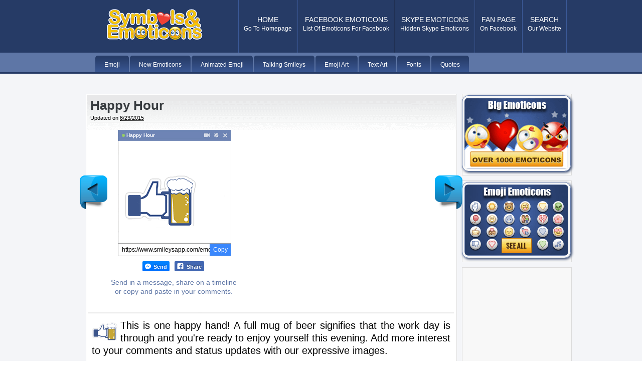

--- FILE ---
content_type: text/html; charset=UTF-8
request_url: https://www.symbols-n-emoticons.com/2015/06/happy-hour.html
body_size: 34889
content:
<!DOCTYPE html>
<html dir='ltr' xmlns='http://www.w3.org/1999/xhtml' xmlns:b='http://www.google.com/2005/gml/b' xmlns:data='http://www.google.com/2005/gml/data' xmlns:expr='http://www.google.com/2005/gml/expr' xmlns:fb='http://ogp.me/ns/fb#'>
<head>
<link href='https://www.blogger.com/static/v1/widgets/2944754296-widget_css_bundle.css' rel='stylesheet' type='text/css'/>
<meta content='Happy Hour' property='og:title'/>
<meta content='article' property='og:type'/>
<meta content='https://blogger.googleusercontent.com/img/b/R29vZ2xl/AVvXsEiBPHK7IYPNRrzJP6C0z97ZFInvCFi_4ZTEORj5zxog6T43ckbTlBASRtCyBlRAiF0fxUFza3-HCfeyCSD6Sp6lbgoacrcyAuX5bi6rXqtKJK3gPQpOGKtgjChVjzqGn1Nh0dKhDK5Ii7I/s1600/happy-hour.png' property='og:image'/>
<meta content='text/html; charset=UTF-8' http-equiv='Content-Type'/>
<meta content='blogger' name='generator'/>
<link href='https://www.symbols-n-emoticons.com/favicon.ico' rel='icon' type='image/x-icon'/>
<link href='https://www.symbols-n-emoticons.com/2015/06/happy-hour.html' rel='canonical'/>
<link rel="alternate" type="application/atom+xml" title="Symbols &amp; Emoticons - Atom" href="https://www.symbols-n-emoticons.com/feeds/posts/default" />
<link rel="alternate" type="application/rss+xml" title="Symbols &amp; Emoticons - RSS" href="https://www.symbols-n-emoticons.com/feeds/posts/default?alt=rss" />
<link rel="service.post" type="application/atom+xml" title="Symbols &amp; Emoticons - Atom" href="https://www.blogger.com/feeds/791797931587932205/posts/default" />

<link rel="alternate" type="application/atom+xml" title="Symbols &amp; Emoticons - Atom" href="https://www.symbols-n-emoticons.com/feeds/4003007925004299297/comments/default" />
<!--Can't find substitution for tag [blog.ieCssRetrofitLinks]-->
<link href='https://blogger.googleusercontent.com/img/b/R29vZ2xl/AVvXsEjXdmZcrkrQWIRgxHxa8mMubDyxotFThkExSlSF_-pfNlW7udMPldfUNEmBP8ffOPdsUYoPP2RLYo6czUWmyVToP8fA43zo_EusRlHxGMmT5X8-PLhmSD-tY5PNDD0RT-LVpLtrGqJWWNL4/s1600/hand-with-beer-fb-sticker.png' rel='image_src'/>
<meta content='https://www.symbols-n-emoticons.com/2015/06/happy-hour.html' property='og:url'/>
<meta content='Happy Hour' property='og:title'/>
<meta content='       Happy Hour       Copy      Send  Share  Send in a message, share on a timeline or copy and paste in your comments.        This is one...' property='og:description'/>
<meta content='https://blogger.googleusercontent.com/img/b/R29vZ2xl/AVvXsEjXdmZcrkrQWIRgxHxa8mMubDyxotFThkExSlSF_-pfNlW7udMPldfUNEmBP8ffOPdsUYoPP2RLYo6czUWmyVToP8fA43zo_EusRlHxGMmT5X8-PLhmSD-tY5PNDD0RT-LVpLtrGqJWWNL4/w1200-h630-p-k-no-nu/hand-with-beer-fb-sticker.png' property='og:image'/>
<title>Happy Hour | Symbols &amp; Emoticons</title>
<meta content='4d85568e0db1aa5a27448138dba018a5' name='p:domain_verify'/>
<meta content='BB7PVsmiwBkfVl7P8Z-NmJiHe5HjbHMv-Ot1yrbIrBU' name='google-site-verification'/>
<meta content='D92E5C02F4867B3EEA0781E3DBC16C20' name='msvalidate.01'/>
<meta content='362497390470077' property='fb:app_id'/>
<style id='page-skin-1' type='text/css'><!--
/*
-----------------------------------------------
Symbols-n-Emoticons.com
----------------------------------------------- */
#d_clip_button{
border-radius: 5px;
border: 0px;
color: #fff;
}
#seemore a:link { color: #5e76a6;text-decoration:none;}
#seemore a:visited { color: #5e76a6; }
#seemorestatuses a:link { color: #5e76a6;text-decoration:none;}
#seemorestatuses a:visited { color: #5e76a6; }
#seemorestatuses {
font-weight:bold;
text-align:center;
font-size:2em;
margin-top:20px;
padding-bottom:50px;
margin-bottom:20px;
}
p.postnovi{
margin-left:63px;
margin-top:17px;
font-size:1.4em;
}
.imgsidebar  {
padding:0px;
box-shadow: 0px 0px 6px hsl(220, 46%, 27%), inset 0px 0px 0px hsl(207, 20%, 89%);
border-radius: 5px;
border: 1px solid hsl(220, 29%, 51%);
color:hsl(207, 60%, 10%);
transition:			all .4s ease;
-ms-transition:		all .4s ease;
-webkit-transition:	all .4s ease;
-moz-transition:	all .4s ease;
}
.imgsidebar:focus, .imgsidebar:hover
{
box-shadow: 0px 0px 2px hsl(220, 29%, 51%), inset 0px 0px 0px hsl(207, 20%, 89%);
border: 1px solid hsl(220, 46%, 27%);
}
.homebox{
box-shadow:10px 10px 10px hsl(220, 46%, 27%), inset 0px 0px 0px hsl(207, 20%, 89%);
border-radius: 13px;
border: 3px solid hsl(220, 46%, 27%);
color:hsl(207, 60%, 10%);
transition:			all .4s ease;
-ms-transition:		all .4s ease;
-webkit-transition:	all .4s ease;
-moz-transition:	all .4s ease;
}
.homebox:focus, .homebox:hover
{
box-shadow: 9px 9px 9px hsl(220, 29%, 51%), inset 0px 0px 5px hsl(207, 20%, 89%);
border: 3px solid hsl(220, 46%, 27%);
}
.textarea3{
box-shadow: 2px 2px 5px hsl(220, 46%, 27%), inset 0px 0px 0px hsl(207, 20%, 89%);
border-radius: 13px;
border: 10px solid hsl(220, 29%, 51%);
color:hsl(207, 60%, 10%);
transition:			all .4s ease;
-ms-transition:		all .4s ease;
-webkit-transition:	all .4s ease;
-moz-transition:	all .4s ease;
}
.textarea3:focus, .textarea3:hover
{
box-shadow: 2px 2px 5px hsl(220, 29%, 51%), inset 2px 2px 5px hsl(207, 20%, 89%);
border: 10px solid hsl(220, 46%, 27%);
}
.textarea2{
-webkit-border-radius: 0px;
-moz-border-radius: 0px;
border-radius: 0px;
-webkit-box-shadow: none;
-moz-box-shadow: none;
box-shadow: none;
border-width:0px;
height: 18px;
max-height: 18px;
min-height: 18px;
width:100%;
max-width: 100%;
min-width: 100%;
padding:0px;
margin:0px 0px -3.5px 0px;
font-weight:bold;
font-size:1.1em;
transition:			all .2s ease;
-ms-transition:		all .2s ease;
-webkit-transition:	all .2s ease;
-moz-transition:	all .2s ease;
}
.textarea2:focus, .textarea2:hover
{
border-width:0px;
box-shadow: 0px 0px 5px hsl(220, 29%, 51%), inset 0px 0px 5px hsl(207, 20%, 89%);
}
.textarea4{
-webkit-border-radius: 0px;
-moz-border-radius: 0px;
border-radius: 0px;
-webkit-box-shadow: none;
-moz-box-shadow: none;
box-shadow: none;
border-width:0px;
height: 19px;
max-height: 19px;
min-height: 19px;
width:110px;
max-width: 110px;
min-width: 110px;
padding:6px 0px 6px 0px;
margin:0px 0px -2.5px 0px;
font-weight:bold;
font-size:17px;
transition:			all .4s ease;
-ms-transition:		all .4s ease;
-webkit-transition:	all .4s ease;
-moz-transition:	all .4s ease;
}
.textarea4:focus, .textarea4:hover
{
border-width:0px;
box-shadow: 0px 0px 12px hsl(220, 29%, 51%), inset 0px 0px 12px hsl(207, 20%, 89%);
}
.textarea5{
-webkit-border-radius: 0px;
-moz-border-radius: 0px;
border-radius: 0px;
-webkit-box-shadow: none;
-moz-box-shadow: none;
box-shadow: none;
border-width:0px;
height: 20px;
max-height: 20px;
min-height: 20px;
width:40px;
max-width: 40px;
min-width: 40px;
padding:0px;
margin:0px 0px -2.5px 0px;
font-weight:bold;
font-size:15px;
transition:			all .4s ease;
-ms-transition:		all .4s ease;
-webkit-transition:	all .4s ease;
-moz-transition:	all .4s ease;
}
.textarea5:focus, .textarea5:hover
{
border-width:0px;
box-shadow: 0px 0px 12px hsl(220, 29%, 51%), inset 0px 0px 12px hsl(207, 20%, 89%);
}
textarea {
resize: none;
outline: none;
padding: 5px;
margin-top:-12px;
font-family: Helvetica, Arial, "Sans Serif";
font-size: 13px;
color: #333;
text-align: center;
height: 46px;
width: 280px;
max-height: 46px;
max-width: 280px;
min-height: 46px;
min-width: 280px;
overflow: hidden;
box-shadow: 2px 2px 5px hsl(220, 46%, 27%), inset 0px 0px 0px hsl(207, 20%, 89%);
border-radius: 13px;
border: 1px solid hsl(220, 29%, 51%);
color:hsl(207, 60%, 10%);
transition:			all .4s ease;
-ms-transition:		all .4s ease;
-webkit-transition:	all .4s ease;
-moz-transition:	all .4s ease;
}
textarea:focus, textarea:hover
{
box-shadow: 2px 2px 5px hsl(220, 29%, 51%), inset 2px 2px 5px hsl(207, 20%, 89%);
border: 1px solid hsl(220, 46%, 27%);
}
.bigemos  {
padding:4px;
box-shadow: 2px 2px 5px hsl(220, 46%, 27%);
border-radius: 13px;
border: 1px solid hsl(220, 29%, 51%);
color:hsl(207, 60%, 10%);
transition:			all .4s ease;
-ms-transition:		all .4s ease;
-webkit-transition:	all .4s ease;
-moz-transition:	all .4s ease;
opacity: 1;
transition: .4s ease;
}
.bigemos:focus, .bigemos:hover
{
box-shadow: 2px 2px 5px hsl(220, 29%, 51%);
border: 1px solid hsl(220, 46%, 27%);
opacity: 0.9;
}
.emogalleries  {
padding:4px;
box-shadow: 2px 2px 5px hsl(220, 46%, 27%), inset 0px 0px 0px hsl(207, 20%, 89%);
border-radius: 13px;
border: 1px solid hsl(220, 29%, 51%);
color:hsl(207, 60%, 10%);
transition:			all .4s ease;
-ms-transition:		all .4s ease;
-webkit-transition:	all .4s ease;
-moz-transition:	all .4s ease;
opacity: 1;
transition: .4s ease;
}
.emogalleries:focus, .emogalleries:hover
{
box-shadow: 2px 2px 5px hsl(220, 29%, 51%), inset 2px 5px 5px hsl(207, 20%, 89%);
border: 1px solid hsl(220, 46%, 27%);
opacity: 0.9;
}
.sendbotun  {
padding:2px;
box-shadow: 2px 2px 5px hsl(220, 46%, 27%), inset 0px 0px 0px hsl(207, 20%, 89%);
border-radius: 5px;
border: 1px solid hsl(220, 29%, 51%);
color:hsl(207, 60%, 10%);
transition:			all .4s ease;
-ms-transition:		all .4s ease;
-webkit-transition:	all .4s ease;
-moz-transition:	all .4s ease;
opacity: 1;
transition: .4s ease;
}
.sendbotun:focus, .sendbotun:hover
{
box-shadow: 2px 2px 5px hsl(220, 29%, 51%), inset 2px 5px 5px hsl(207, 20%, 89%);
border: 1px solid hsl(220, 46%, 27%);
opacity: 0.9;
}
.newemoticonslist  {
float:left;
width:32px;
height:32px;
margin:2px 7px;
padding:6px;
box-shadow: 2px 2px 5px hsl(220, 46%, 27%), inset 0px 0px 0px hsl(207, 20%, 89%);
border-radius: 5px;
border: 1px solid hsl(220, 29%, 51%);
color:hsl(207, 60%, 10%);
transition:			all .4s ease;
-ms-transition:		all .4s ease;
-webkit-transition:	all .4s ease;
-moz-transition:	all .4s ease;
}
.newemoticonslist:focus, .newemoticonslist:hover
{
box-shadow: 2px 2px 5px hsl(220, 29%, 51%), inset 0px 0px 0px hsl(207, 20%, 89%);
border: 1px solid hsl(220, 46%, 27%);
}
.emoticonslist  {
float:left;
width:16px;
height:16px;
margin:2px 7px;
padding:12px;
box-shadow: 2px 2px 5px hsl(220, 46%, 27%), inset 0px 0px 0px hsl(207, 20%, 89%);
border-radius: 5px;
border: 1px solid hsl(220, 29%, 51%);
color:hsl(207, 60%, 10%);
transition:			all .4s ease;
-ms-transition:		all .4s ease;
-webkit-transition:	all .4s ease;
-moz-transition:	all .4s ease;
}
.emoticonslist:focus, .emoticonslist:hover
{
box-shadow: 2px 2px 5px hsl(220, 29%, 51%), inset 0px 0px 0px hsl(207, 20%, 89%);
border: 1px solid hsl(220, 46%, 27%);
}
.emoticonslisttype  {
float:left;
width:28px;
height:28px;
margin:2px 7px;
padding:6px;
box-shadow: 2px 2px 5px hsl(220, 46%, 27%), inset 0px 0px 0px hsl(207, 20%, 89%);
border-radius: 5px;
border: 1px solid hsl(220, 29%, 51%);
color:hsl(207, 60%, 10%);
transition:			all .4s ease;
-ms-transition:		all .4s ease;
-webkit-transition:	all .4s ease;
-moz-transition:	all .4s ease;
}
.emoticonslisttype:focus, .emoticonslisttype:hover
{
box-shadow: 2px 2px 5px hsl(220, 29%, 51%), inset 0px 0px 0px hsl(207, 20%, 89%);
border: 1px solid hsl(220, 46%, 27%);
}
.emoticonslist2  {
float:left;
width:40px;
height:40px;
margin:2px 7px;
padding-left:12px;
padding-right:12px;
padding-top:12px;
padding-bottom:12px;
box-shadow: 2px 2px 5px hsl(220, 46%, 27%), inset 0px 0px 0px hsl(207, 20%, 89%);
border-radius: 5px;
border: 1px solid hsl(220, 29%, 51%);
color:hsl(207, 60%, 10%);
transition:			all .4s ease;
-ms-transition:		all .4s ease;
-webkit-transition:	all .4s ease;
-moz-transition:	all .4s ease;
}
.emoticonslist2:focus, .emoticonslist2:hover
{
box-shadow: 2px 2px 5px hsl(220, 29%, 51%), inset 0px 0px 0px hsl(207, 20%, 89%);
border: 1px solid hsl(220, 46%, 27%);
}
.emoticonslist18  {
float:left;
width:18px;
height:18px;
margin:2px 7px;
padding:11px;
box-shadow: 2px 2px 5px hsl(220, 46%, 27%), inset 0px 0px 0px hsl(207, 20%, 89%);
border-radius: 5px;
border: 1px solid hsl(220, 29%, 51%);
color:hsl(207, 60%, 10%);
transition:			all .4s ease;
-ms-transition:		all .4s ease;
-webkit-transition:	all .4s ease;
-moz-transition:	all .4s ease;
}
.emoticonslist18:focus, .emoticonslist18:hover
{
box-shadow: 2px 2px 5px hsl(220, 29%, 51%), inset 0px 0px 0px hsl(207, 20%, 89%);
border: 1px solid hsl(220, 46%, 27%);
}
.newtextarealist {
border-radius: 5px;
border: 1px solid hsl(220, 29%, 51%);
float: left;
height: 20px;
max-height: 20px;
min-height: 20px;
width: 44px;
max-width: 44px;
min-width: 44px;
padding:3px 0px 0px 0px;
margin:3px 7px 18px 7px;
box-shadow: 2px 2px 5px hsl(220, 46%, 27%), inset 0px 0px 0px hsl(207, 20%, 89%);
font-weight:bold;
font-size:15px;
transition:			all .4s ease;
-ms-transition:		all .4s ease;
-webkit-transition:	all .4s ease;
-moz-transition:	all .4s ease;
}
.newtextarealist:focus, .newtextarealist:hover
{
border-width:1px;
box-shadow: 2px 2px 5px hsl(220, 29%, 51%), inset 2px 2px 5px hsl(207, 20%, 89%);
}
.textarealist {
border-radius: 5px;
border: 1px solid hsl(220, 29%, 51%);
float: left;
height: 20px;
max-height: 20px;
min-height: 20px;
width: 40px;
max-width: 40px;
min-width: 40px;
padding:3px 0px 0px 0px;
margin:3px 7px 18px 7px;
box-shadow: 2px 2px 5px hsl(220, 46%, 27%), inset 0px 0px 0px hsl(207, 20%, 89%);
font-weight:bold;
font-size:1.1em;
transition:			all .4s ease;
-ms-transition:		all .4s ease;
-webkit-transition:	all .4s ease;
-moz-transition:	all .4s ease;
}
.textarealist:focus, .textarealist:hover
{
border-width:1px;
box-shadow: 2px 2px 5px hsl(220, 29%, 51%), inset 2px 2px 5px hsl(207, 20%, 89%);
}
.textarealisttype {
border-radius: 5px;
border: 1px solid hsl(220, 29%, 51%);
float: left;
height: 20px;
max-height: 20px;
min-height: 20px;
width: 32px;
max-width: 32px;
min-width: 32px;
padding:4px 4px 2px 4px;
margin:3px 7px 18px 7px;
box-shadow: 2px 2px 5px hsl(220, 46%, 27%), inset 0px 0px 0px hsl(207, 20%, 89%);
font-weight:bold;
font-size:1.4em;
transition:			all .4s ease;
-ms-transition:		all .4s ease;
-webkit-transition:	all .4s ease;
-moz-transition:	all .4s ease;
}
.textarealisttype:focus, .textarealisttype:hover
{
border-width:1px;
box-shadow: 2px 2px 5px hsl(220, 29%, 51%), inset 2px 2px 5px hsl(207, 20%, 89%);
}
.statusbox  {
margin:25px 25px;
width:645px;
height:100%;
box-shadow: 2px 2px 5px hsl(220, 46%, 27%), inset 0px 0px 0px hsl(207, 20%, 89%);
border-radius: 13px;
border: 1px solid hsl(220, 29%, 51%);
color:hsl(207, 60%, 10%);
transition:			all .4s ease;
-ms-transition:		all .4s ease;
-webkit-transition:	all .4s ease;
-moz-transition:	all .4s ease;
padding:30px 30px 30px 30px;
font-size:21px;
text-shadow:0.2px 0.2px 0.2px #5e76a6;
line-height:150%;
color:#1f2f52;
}
.statusbox:focus, .statusbox:hover
{
box-shadow: 2px 2px 5px hsl(220, 29%, 51%);
border: 1px solid hsl(220, 46%, 27%);
}
.skytable td{
font-size:15px;
text-align:center;
box-shadow: 2px 2px 5px hsl(220, 46%, 27%), inset 0px 0px 0px hsl(207, 20%, 89%);
border-radius: 5px;
border: 1px solid hsl(220, 29%, 51%);
color:hsl(207, 60%, 10%);
transition:			all .4s ease;
-ms-transition:		all .4s ease;
-webkit-transition:	all .4s ease;
-moz-transition:	all .4s ease;
}
.skytable td:focus, .skytable td:hover
{
box-shadow: 2px 2px 5px hsl(220, 29%, 51%), inset 2px 2px 5px hsl(207, 20%, 89%);
border: 1px solid hsl(220, 46%, 27%);
}
.skytable img{
margin-bottom:-4px;
}
.skytable2 td{
padding:9px;
font-size:19.5px;
text-align:center;
box-shadow: 2px 2px 5px hsl(220, 46%, 27%), inset 0px 0px 0px hsl(207, 20%, 89%);
border-radius: 5px;
border: 1px solid hsl(220, 29%, 51%);
color:hsl(207, 60%, 10%);
transition:			all .4s ease;
-ms-transition:		all .4s ease;
-webkit-transition:	all .4s ease;
-moz-transition:	all .4s ease;
}
.skytable2 td:focus, .skytable2 td:hover
{
box-shadow: 2px 2px 5px hsl(220, 29%, 51%), inset 0px 0px 5px hsl(207, 20%, 89%);
border: 1px solid hsl(220, 46%, 27%);
background-color:#E1E7F2
}
.skytable3{
width:220px;
}
.skytable3 td{
height:15px;
font-size:15px;
text-align:center;
box-shadow: 2px 2px 5px hsl(220, 46%, 27%), inset 0px 0px 0px hsl(207, 20%, 89%);
border-radius: 5px;
border: 1px solid hsl(220, 29%, 51%);
color:hsl(207, 60%, 10%);
transition:			all .4s ease;
-ms-transition:		all .4s ease;
-webkit-transition:	all .4s ease;
-moz-transition:	all .4s ease;
}
.skytable3 td:focus, .skytable3 td:hover
{
box-shadow: 2px 2px 5px hsl(220, 29%, 51%), inset 2px 2px 5px hsl(207, 20%, 89%);
border: 1px solid hsl(220, 46%, 27%);
}
.skytable img{
margin-bottom:-4px;
}
.skytable3 img{
margin-bottom:-3px;
}
.skytablelist td{
font-size:15px;
text-align:center;
box-shadow: 2px 2px 5px hsl(220, 46%, 27%), inset 0px 0px 0px hsl(207, 20%, 89%);
border-radius: 5px;
border: 1px solid hsl(220, 29%, 51%);
color:hsl(207, 60%, 10%);
transition:			all .4s ease;
-ms-transition:		all .4s ease;
-webkit-transition:	all .4s ease;
-moz-transition:	all .4s ease;
}
.skytablelist td:focus, .skytablelist td:hover
{
box-shadow: 2px 2px 5px hsl(220, 29%, 51%), inset 2px 2px 5px hsl(207, 20%, 89%);
border: 1px solid hsl(220, 46%, 27%);
}
.skytablelist img{
margin-bottom:-4px;
text-align:center;
box-shadow: 2px 2px 5px hsl(220, 46%, 27%), inset 0px 0px 0px hsl(207, 20%, 89%);
border-radius: 5px;
border: 1px solid hsl(220, 29%, 51%);
color:hsl(207, 60%, 10%);
}
.copyemoticon {
width: 221px;
height:37px;
margin-left:73px;
margin-top:-10px;
background: #ffffff;
border: 2px solid #5e76a6;
border-radius:7px;
padding: 3px;
box-shadow: 0px 0px 2px #1859a3;
}
.copyemoticon2 {
background: url(https://lh3.googleusercontent.com/blogger_img_proxy/AEn0k_s2X07V1giE26sgOjzVVRC9Pah8iYHvF4p8vy3GFMY8fvjDr8bsaHzv6bWBTUnvgw8RHSIwZJtqhNEplMGLhZOloEUx2OBzGQ0TTchP0r_IKcY_0fPdeg=s0-d) no-repeat scroll;
width: 25px;
height: 37px;
float: right;
padding: 0px 5px 0px 5px;
cursor: pointer;
-webkit-transition: all 0.3s ease-out;
-moz-transition: all 0.3s ease-out;
-o-transition: all 0.3s ease-out;
transition: all 0.3s ease-out;
outline: none;
}
.copyemoticoninput {
float: left;
height: 37px;
width:166px;
padding:0px 8px;
border:none;
border-right: 1px dashed #cececf;
font-size:13px;
}
.textareanovi {
margin-bottom:-3px;
width:50px;
max-width:50px;
min-width:50px;
height:13px;
max-height:13px;
min-height:13px;
font-size:12px;
box-shadow: 2px 2px 5px hsl(220, 46%, 27%), inset 0px 0px 0px hsl(207, 20%, 89%);
border-radius: 5px;
border: 1px solid hsl(220, 29%, 51%);
color:hsl(207, 60%, 10%);
transition:			all .4s ease;
-ms-transition:		all .4s ease;
-webkit-transition:	all .4s ease;
-moz-transition:	all .4s ease;
}
.textareanovi:focus, .textareanovi:hover
{
box-shadow: 2px 2px 5px hsl(220, 29%, 51%), inset 2px 2px 5px hsl(207, 20%, 89%);
border: 1px solid hsl(220, 46%, 27%);
}
.imgemoji {
outline: none;
border: 1px solid #ddd;
overflow: hidden;
-webkit-border-radius: 10px;
-moz-border-radius: 10px;
border-radius: 10px;
-webkit-box-shadow: inset 0px 0px 15px 10px #eee;
-moz-box-shadow: inset 0px 0px 15px 10px #eee;
box-shadow: inset 0px 0px 15px 10px #eee;
}
.containtertwo{
width: 729px;
padding-left:4px;
padding-top:15px;
}
.containtertwo div{
width: 310px;
float: left;
}
.containter{
width: 729px;
padding-left:10px;
padding-top:15px;
}
.containter div{
width: 234px;
float: left;
padding:4.5px;
}
.opas {
opacity: 1;
transition: .4s ease;
transition:			all .4s ease;
-ms-transition:		all .4s ease;
-webkit-transition:	all .4s ease;
-moz-transition:	all .4s ease;
}
.opas:hover{
opacity: 0.9;
}
.roundy{
-webkit-border-radius: 10px;
-moz-border-radius: 10px;
border-radius: 10px;
text-align:center;
margin-left:153px;
}
p.paddythree {
text-align:justify;
padding:0px 23px 13px 23px;
font-size:20px;
line-height:125%;
margin-top:-10px;
}
.paddythree a:link { color: #0072bb;}
.paddythree a:visited { color: #0072bb; }
.paddythree a:hover {
color: #344e87;
transition:			all .5s ease;
-ms-transition:		all .5s ease;
-webkit-transition:	all .5s ease;
-moz-transition:	all .5s ease;
}
}
p.paddytop {
text-align:justify;
padding:0px 25px;
font-size:20px;
line-height:125%;
margin-top:-10px;
}
p.paddynew {
text-align:justify;
padding-left:20px;
padding-right:20px;
font-size:14px;
line-height:130%;
}
p.paddy {
text-align:justify;
padding-left:20px;
padding-right:20px;
}
#table
{
border-collapse: collapse;
}
#table td
{
padding:6px;
}
#tablex
{
border-collapse: collapse;
}
#tablex td
{
padding:30px;
}
.fleft{float: left;}
.fright{float:right;}
.clear{clear:both;}
.mleft{margin-left: 10px;}
.some-like {text-align: center;}
.google-search {text-align:center;}
.google-search form input[type="text"]{height:20px;width: 224px;
border: 1px solid #8a9aa7;
}
.some-like h1 {font-size:20px;color:#0d3c73;font-family:Myriad Pro;text-shadow:2px 2px #79b3eb;}
.content-link-top a {
text-decoration:none;
font-size:12px;
color:#263b66;
font-weight:bold;
margin-right:25px;
}
.content-link-top{margin-bottom: 30px;}
#navbar-iframe {
height:0px;
visibility:hidden;
display:none
}
.aligncenter, div.aligncenter { display: block; margin-left: auto; margin-right: auto; }
.alignleft { float: left; margin: 0 7px 7px 0; }
.alignright { float: right; margin: 0 0 7px 7px; }
div.post div.post-entry img { }
div.post div.post-entry .wp-caption { border: 1px solid #ddd; text-align: center; padding: 10px 4px 0px 4px;  background: #f4f2ef none; }
div.post div.post-entry .wp-caption img { margin: 0; padding: 0; border: 0 none; }
div.post div.post-entry .wp-caption p.wp-caption-text { font-size: 10px; line-height: 17px; padding: 7px 5px; margin: 0; }
div#header div.categories h2 { display: none; }
div#header div.categories ul {
display: block; margin: 7px 0 0 0; padding: 0; height: 77px;
}
div#header div.categories ul li {
display: block; margin: 0; padding: 0; float: left; height: 77px;
}
div#header div.categories ul li a:link, div#header div.categories ul li a:visited {
display: block; margin: 0; padding: 0;
text-decoration: none;
}
div#header div.categories ul li a:link span.l, div#header div.categories ul li a:visited span.l {
display: block; margin: 0; padding: 0 0 0 15px; height: 77px;
background: transparent url('https://blogger.googleusercontent.com/img/b/R29vZ2xl/AVvXsEi2RB2TwyTvqLlHWGiU567PXCNswhZ_DLSnAEaHYY8H2oGBUDKe2GkW548QZAnE0xxPcXLAx2c19kCt5rH9iQDKzRvBiRcgascB8g9xvXcSj5JbVUIVNJeL0Rga8UKX6qTttrGTmds1xxg/s1600/bg-cat-item-norm-l.png') top left no-repeat;
}
div#header div.categories ul li a:link span.r, div#header div.categories ul li a:visited span.r {
display: block; margin: 0; padding: 0 15px 0 0; height: 77px;
background: transparent url('https://blogger.googleusercontent.com/img/b/R29vZ2xl/AVvXsEh7uLgNmH1b1jlQuu8QaeAYDTTLwrKre-6bqkYZdMrgkryPjXf2cQL0uEdLcSBPrvXN0k49MbbQLMCoMrE240IPvJ280HnAgqCiA1zewa_WMfOc5DNAgulQiIJDsl-j21GUoOkecI05Ma0/s1600/bg-cat-item-norm-r.png') top right no-repeat;
}
div#header div.categories ul li a:link span.c, div#header div.categories ul li a:visited span.c {
display: block; padding: 18px 0 0 0;
}
div#header div.categories ul li a:link span.cat-name, div#header div.categories ul li a:visited span.cat-name {
font: bold 14px/18px Arial,Tahoma,sans-serif;
color: #848c94;
text-align: center; text-transform: uppercase;
display: block; float: none; margin: 0; padding: 0;
}
div#header div.categories ul li a:link span.cat-desc, div#header div.categories ul li a:visited span.cat-desc {
font: normal 12px/14px Arial,Tahoma,sans-serif;
color: #6e7479;
text-align: center;
display: block; float: none; margin: 0; padding: 0;
}
div#header div.categories ul li a:hover span.l, div#header div.categories ul li a:active span.l,
div#header div.categories ul li.current-cat a:link span.l, div#header div.categories ul li.current-cat a:visited span.l {
}
div#header div.categories ul li a:hover span.r, div#header div.categories ul li a:active span.r,
div#header div.categories ul li.current-cat a:link span.r, div#header div.categories ul li.current-cat a:visited span.r {
}
div#header div.categories ul li a:hover span.cat-name, div#header div.categories ul li.current-cat a:link span.cat-name,
div#header div.categories ul li.current-cat a:visited span.cat-name {
color: #fff;
}
div#header div.categories ul li a:hover span.cat-desc, div#header div.categories ul li.current-cat a:link span.cat-desc,
div#header div.categories ul li.current-cat a:visited span.cat-desc {
color: #848c94;
}
/*
Section: Typography
*/
body, .body-fauxcolumn-outer { font: normal 12px/18px Helvetica,Arial,sans-serif; }
input, select, option, textarea { font: normal 12px/16px Helvetica,Arial,sans-serif; }
blockquote { font-style: italic; }
div#header div.title p { font: normal 12px/36px Helvetica,sans-serif; }
div.post-group-title h2 { font: bold 28px/32px Helvetica, Arial,sans-serif; }
div.post div.post-header h1 { font: bold 26px/30px Tahoma,Helvetica,sans-serif; }
div.post div.post-header h1 a { font: bold 26px/30px Tahoma,Helvetica,sans-serif; text-decoration: none; }
div.post div.post-header p { font: normal 11px/15px Helvetica,Verdana,Arial,sans-serif; }
div.post div.post-header p a { text-decoration: none; font-weight: bold; }
div.post div.post-comment-count p span.number { font: bold 36px/40px Helvetica,Arial,sans-serif; }
div.post div.post-comment-count p span.unit { font: normal 12px/18px Helvetica,Arial,sans-serif; text-transform: uppercase; }
div.post-widget h3 { font: bold 18px/33px Helvetica,Verdana,sans-serif; text-transform: uppercase; }
div.comment-author { font: normal 11px/15px Helvetica,Verdana,sans-serif; }
form#comment-form p.input input, form#comment-form p textarea { font: normal 12px/16px Helvetica,Arial,sans-serif; }
div#sidebar1 div.widget h2 { font: bold 18px/45px Helvetica,Arial,sans-serif; text-transform: uppercase;font-weight: normal;}
div#sidebar1 div.widget ul li, div#sidebar1 div.widget ol li { font: normal 14px/18px Helvetica,Arial,sans-serif; }
div#sidebar1 div.widget ul li a, div#sidebar1 div.widget ol li a { text-decoration: none; }
div#sidebar1 div.widget_tag_cloud div.widget-interior div { font: normal 12px/16px Helvetica,Arial,sans-serif; }
div#sidebar1 div.widget_tag_cloud div.widget-interior div a { text-decoration: none; }
div#footer div.footer-widget div.footer-interior { font: normal 12px/24px Georgia,'Times New Roman',serif; }
div#footer div.footer-widget div.footer-interior a { font: normal 12px/24px Georgia,'Times New Roman',serif; text-decoration: none; }
div#footer div.footer-twitter p.follow { line-height: 33px; }
div#footer-final p { font: normal 11px/46px Georgia,'Times New Roman',serif; }
div#footer-final p a { text-decoration: none; }
/*
Section: Layout
*/
body, .body-fauxcolumn-outer { margin: 0; padding: 0; }
form { margin: 0; padding: 0; display: block; }
blockquote { margin: 0; padding: 1em 3em; border: solid 1px; }
.no-display { display: none; }
.clearer { clear: both; }
div#container { margin: 0; padding: 0; width: 100%; }
div#header-wrapper { width: 980px;margin:0 auto; }
div#header div.title { float: left; margin: 29px 0 0 0; }
div#header div.title h1 { display: block; margin: 0; padding: 0; }
div#header div.title p { display: block; margin: 0; padding: 0; width: 300px; height: 18px; text-indent: -999999px; }
div#header div.categories { float: right; margin: 0; }
#menu {height: 41px !important;overflow: hidden;}
div#menu { }
div#menu-wrapper { }
div#menu div.widget h2 { display: none; }
div#menu div.mainmenu { float: left; }
div#menu div.search { height: 32px; float: right; }
div#menu div.search p { display: block;  margin: 0; padding: 3px 0 0 0; }
div#menu div.search input { width: 211px; height: 22px; border: 0 none; margin: 0; padding: 10px 10px 0 10px; }
div#menu div.search button { width: 79px; height: 32px; border: 0 none; margin: 0; padding: 0; float: right; cursor: pointer; }
div#menu div.search button span { display: none;  }
div#body { }
div#body-wrapper { width: 1000px; margin: 0 auto; padding: 40px 0 0 0; }
div#content { width: 761px; float: left;padding: 0 0 0 20px;}
div#padd-featured { margin: 0 0 43px 0;display:none; }
div#padd-featured h2 { display: block; margin: 0; padding: 0 12px; height: 45px; }
div#padd-featured ul { display: block; list-style-type: none; margin: 0; padding: 0; height: 252px; }
div#padd-featured li { display: block; margin: 0; padding: 0 16px; width: 180px; height: 252px; float: left; }
div#padd-featured li#featured-2 { margin: 0 2px; }
div#padd-featured li br { display: none; }
div#padd-featured li a { display: block; margin: 0 0 7px 0; }
div#padd-featured li a img { border: 1px solid; margin: 16px 0 0 0; padding: 4px; width: 170px; height: 123px; }
div.post-group { }
div.post-group-title { padding: 0; margin: 0 0 30px 0; text-align: center; }
div.post-group-title h2 { display: block; margin: 0; padding: 0; }
div.post { margin: 0 0 43px 0; }
div.post div.post-header { padding: 15px 20px 15px 20px; }
div.post div.post-header h1 { display: block; margin: -7px 0px; padding: 0; width: 518px; }
div.post div.post-header p { display: block; margin: 0; padding: 10px 0 0px 0; border-bottom: 1px solid; }
div.post div.post-header p span.author { display: block; line-height: 20px; }
div.post div.post-header p span.categories { display: block; line-height: 20px; }
div.post div.post-header p img { float: left; margin: 0 10px 0 0; }
div.post div.post-entry { padding: 0 0px 0px; }
div.post div.post-comment-count { display: block; position: absolute; width: 78px; height: 75px; text-align: center; padding: 6px 0 0 0; margin: 0 0 24px 538px; }
div.post div.post-comment-count p { display: block; margin: 0; padding: 0; }
div.post div.post-comment-count p span { display: block; margin: 0; padding: 0; text-align: center; }
div.post-index div.post-entry p { display: block; margin: 0; padding: 0; }
div.post-index div.post-entry img.header { float: left; margin: 0 10px 0 0; }
div.post-error { padding: 15px 0 0 0; }
div.post-error div.post-header { margin: 0; }
div.post-error div.post-entry { margin: 0; padding: 0 0 50px 0; }
div.post-widget { padding: 24px 10px; }
div.post-widget h3 { display: block; margin: 0; padding: 0 0 0 42px; }
div.post-widget div.post-widget-interior { margin: 15px 0 0 0; }
div.post-widget-about-author img { float: left; margin: 0 10px 0 0; }
div.post-widget-sb div.post-widget-interior { height: 72px; min-height: 72px; }
div.post-widget-sb div.post-widget-interior ul { display: block; list-style: none; margin: 11px 0 0 36px; padding: 0; }
div.post-widget-sb div.post-widget-interior ul li { display: block; margin: 10px 15px 0 0; padding: 0; float: left; }
div.post-widget-sb div.post-widget-interior ul li.icon-tweetmeme-mini { margin: 18px 0 0 0; }
div.post-widget-sb div.post-widget-interior ul li a { display: block; float: left; }
div.post-widget-sb div.post-widget-interior ul li a img { border: 0 none; }
div.post-widget-comments { padding: 24px 20px; }
ol.comments-list { display: block; list-style: none; margin: 0; padding: 0; }
ol.comments-list li.comment { display: block; list-style: none; margin: 0; padding: 0 0 25px 0; }
div.comment div.comment-author { width: 80px; float: left; }
div.comment div.comment-author img { margin: 0 0 10px 0; }
div.comment div.comment-author span { display: block; margin: 0 0 2px 0; }
div.comment div.comment-details-interior { width: 380px; float: left; margin: 0 0 0 20px; }
div.comment div.comment-details-interior div.tb { height: 1px; }
div.comment div.comment-details-interior-wrapper { padding: 0 20px 0 50px; min-height: 45px; }
div.comment div.comment-details-interior ol, div.comment div.comment-details-interior ul { padding-top: 1em; padding-bottom: 1em; }
div.post-widget-comments { padding: 24px 20px; }
ol.trackbacks-list { margin: 0 0 0 3em; padding: 0; }
div.post-widget-reply { padding: 24px 20px 38px 24px; }
form#comment-form { display: block; margin: 0; padding: 0; }
form#comment-form p { display: block; margin: 0 0 20px 0; padding: 0; line-height: 27px; }
form#comment-form p.input label { display: none; }
form#comment-form p.input input { width: 390px; padding: 10px; border: 1px solid; }
form#comment-form p.textarea { display: block; margin: 5px 0 10px 0;  }
form#comment-form p.textarea label { display: none; }
form#comment-form p.button { display: block; text-align: left; float: right; margin: 0; padding: 0; }
form#comment-form p.subscribe-to-comments { margin: 0; padding: 0; float: left; }
form#comment-form textarea { width: 568px; height: 148px; padding: 5px 10px; border: 1px solid; }
form#comment-form button { display: block; width: 109px; height: 40px; margin: 0; padding: 0; float: right; border: 0; cursor: pointer; }
form#comment-form button span { display: none; }
div#sidebar1 { width: 219px; float: right; margin: 0; padding: 0 0 30px 0; }
div#sidebar1 div.widget { margin: 0 0 10px 0; padding: 0; }
div#sidebar1 div.widget h2 { display: block; margin: 0; padding: 0 12px; height: 45px; }
div#sidebar1 div.widget div.widget-content { padding: 20px 12px;border : 1px solid #dcdcdc;}
div#sidebar1 div.widget-subscribe { height: 45px; margin: 0; }
div#sidebar1 div.widget-subscribe h2 { float: left; }
div#sidebar1 div.widget-subscribe div.widget-interior { float: right; margin: 0; }
div#sidebar1 div.widget-subscribe div.widget-interior-wrapper { margin: 0; padding: 0 12px 0 0; }
div#sidebar1 div.widget-subscribe p { display: block; margin: 0; padding: 0; height: 45px; line-height: 45px; }
div#sidebar1 div.widget-subscribe p a { display: block; float: left; height: 45px; margin: 0 0 0 3px; }
div#sidebar1 div.widget-subscribe p a span { display: none; }
div#sidebar1 div.widget-ads h2 { display: none; }
div#sidebar1 div.widget-ads div.widget-interior { text-align: center;  }
div#sidebar1 div.widget-ads div.widget-interior img { border: 0 none; vertical-align: top; }
div#sidebar1 div.widget-ads div.widget-interior-wrapper div { padding: 0 0 6px 0; }
div#sidebar1 div.widget-ads div.widget-interior div a.ads1 { padding: 0 3px 0 0; }
div#sidebar1 div.widget-ads div.widget-interior div a.ads2 { padding: 0 0 0 3px; }
div#sidebar1 div.widget-ads div.widget-interior div a.ads3 { padding: 0 3px 0 0; }
div#sidebar1 div.widget-ads div.widget-interior div a.ads4 { padding: 0 0 0 3px; }
div#footer-wrapper { padding: 2px 0 0 0; }
#footer-wrapper {
width: 980px;
margin:0 auto;
}
#footer {
width: 100%;
margin:0 auto;
}
div#footer-content { }
div#footer-content-wrapper { width: 982px; margin: 0 auto; }
div.footer-widget { margin: 42px 0 0 0; float: left; height: 222px; }
div.footer-widget h2 { display: block; height: 37px; margin: 0; padding: 0; }
div.footer-twitter { width: 253px; }
div.footer-sb { width: 251px; padding: 0 40px; }
div.footer-sb h2 { text-align: center; }
div.footer-sb div.footer-interior ul { display: block; list-style: none; margin: 0; padding: 10px 0 0 0; }
div.footer-sb div.footer-interior ul li { display: block; float: left; margin: 0 2px 2px 0; }
div.footer-sb div.footer-interior ul li.icon-lastfm-med { margin: 0 0 2px 0; }
div.footer-sb div.footer-interior ul li.icon-youtube-med { margin: 0 0 2px 0; }
div.footer-sb div.footer-interior ul li img { border: none; }
div.footer-about { display: block; width: 352px; padding: 0 0 0 46px; }
div.footer-about div.link-top { position: absolute; width: 145px; height: 48px; }
div.footer-about div.link-top a { display: block; width: 145px; height: 48px; text-indent: -999999px; }
div.footer-twitter p.follow { display: block; margin: 1em 0 0 0; padding : 0 0 0 42px; height: 33px; }
div#footer-final { border-top: 1px solid; }
div#footer-final-wrapper { width: 982px; margin: 0 auto; height: 46px; }
div#footer-final p { display: block; margin: 0; padding: 0; height: 46px; }
div#footer-final p.copyright { float: left; color:#ffffff; }
.copyright a { color:#ffffff; }
div#footer-final p.annotation { float: right; }
blockquote { border-color: #ddd; }
a:hover { color: #373b3f; }
a img {border:none;}
div#header { background: #263b66; }
div#header-wrapper {  }
div#menu {  }
div#menu div.search input { color: #838587; background: transparent url('https://blogger.googleusercontent.com/img/b/R29vZ2xl/AVvXsEgqKziG4N8D6qFfqpRqXr3uLlmz9grDprlEysirnXFbdhP1F8UncFcTWSGZWqzseiMQk71PT8LItKHqLVUDs3cf7aBeiH9RJF646nTVrpuokDKhyphenhyphenaIBxdkn3xmdbB6HgFvBAnYwfcqVumI/s1600/bg-input-search.png') top left no-repeat; }
div#menu div.search button { background: transparent url('https://blogger.googleusercontent.com/img/b/R29vZ2xl/AVvXsEhK6lNni_vMVcG4X8nM7pCi-q7nf4Qy-2tUaOHXzPqgQHZVX5LKFBxfNeD5eHBaCg06ZsOXofLmP-pmtv9oqw32KD1L87_64aQB-DerwKQrY_3rRir9RWWyuEhh48JmCIXsGsZ1svibia8/s1600/bg-button-search.png') top left no-repeat;  }
div#body { background: #f4f5f8 none; }
div#padd-featured h2 { background: transparent url('https://blogger.googleusercontent.com/img/b/R29vZ2xl/AVvXsEiugoF1QT40w3-h0gx2NLz0c-5G4Md7egATOekYW6jmQApHzBLkw0UVBZM3S2IuqL6b7zscuXKIjpCXS1WEPaY9yR7jx1wWa5Wd7oosJnXqpio2pI_MsHX0VpFQI6s1yyZXvqTkkv0xZOI/s1600/bg-featured-posts.jpg') top center no-repeat; color: #fff; }
div#padd-featured li { background: transparent url('https://blogger.googleusercontent.com/img/b/R29vZ2xl/AVvXsEi5muPJC_dxIYVsO1le6O_n4jsSakXMPPupXxAXlQYZrlPlpR_uNb85fIHbWIajM0zcYu7n_FAZFvHkLN-X5oP1NOPufhAAVGL-c5w44ayfL9xyIAv9Z_9tAnNDFYUWeGoLEncsRCyixAg/s1600/bg-featured-post-item.png') top center no-repeat;  }
div#padd-featured li a img { border-color: #e6e7e8; background: #fff none; }
div#padd-featured a.title:link, div#padd-featured a.title:visited {  color: #373b3f; }
div#padd-featured a.title:hover, div#padd-featured a.title:active { color: #08f; }
div#padd-featured a.more:link, div#padd-featured a.more:visited { color: #08f; }
div#padd-featured a.more:hover, div#padd-featured a.more:active { color: #08f; }
div.post-group { }
div.post div.post-comment-count { background: transparent url('https://blogger.googleusercontent.com/img/b/R29vZ2xl/AVvXsEiwhx9ZOVaHn4-RopN0JcpKssg01DFp58rHYnYPkZBy6_XLyaMT9boi0LPNeSTemNzTSeWya2Ga_eOKwUKcsnz0RkEUHBN55a5zBNpgZClZkwB0zig9PYvqECyakNDwhtYwuZ-tICrB1GI/s1600/bg-comment-count.png') top center no-repeat; }
div.post div.post-comment-count p span.number { color: #03f; }
div.post { background: transparent url('https://blogger.googleusercontent.com/img/b/R29vZ2xl/AVvXsEiHFL2aoKNp-e6RVJLAJyFVZ3ZJv1U-ZnKXYqkv-CN65qGhGWFQWGAitIxOT0ea9UzxVp96hcElDx5sADz6rUKHnNbVentl7Ljk03F_6mAP2MCYlr7pqJwMgHNq43dXu0zq2yBHXwgPqio/s740/bg-post-index-mid.png') top center repeat-y; }
div.post div.post-header { background: transparent url('https://blogger.googleusercontent.com/img/b/R29vZ2xl/AVvXsEjsmkICd7WCzPpzufVCOoDVSSdjWCceLThf7vAi_Ph0BDfZMEoiCVq316m5CyA1IywqX_X-tnXEjPxpz3Dyj9zXA8p51s9mbK4sHzi_KZQJmmdmL5OPqaEKL9mp6Sb2bxs6kY-rR2GvLbs/s740/bg-post-index-top.png') top center no-repeat; }
div.post-header h1, div.post-header h1 a:link, div.post-header h1 a:visited { color: #373b3f; }
div.post div.post-header h1 a:hover { color: #03f; }
div.post div.post-header p { border-bottom-color: #e2e2e2; }
div.post div.post-entry { background: transparent url('https://blogger.googleusercontent.com/img/b/R29vZ2xl/AVvXsEgv4bQlRPjAUrtrebSzKrYhtLwLX4cFkSxQJUzbJuKvl6paVvpXv0arTdS7PMZU8E1QpMlzTv7p4sOihDK4wpZvo_kC2bTu1L5RJNVMWj2mpsKZWhilypQnkslTcgBT63XB9uZ0T26uhss/s740/bg-post-index-bot.png') bottom center no-repeat; }
div.post-widget { background: transparent url('https://blogger.googleusercontent.com/img/b/R29vZ2xl/AVvXsEgv4bQlRPjAUrtrebSzKrYhtLwLX4cFkSxQJUzbJuKvl6paVvpXv0arTdS7PMZU8E1QpMlzTv7p4sOihDK4wpZvo_kC2bTu1L5RJNVMWj2mpsKZWhilypQnkslTcgBT63XB9uZ0T26uhss/s740/bg-post-index-bot.png') bottom center no-repeat; }
div.post-widget-about-author h3 { background: transparent url('https://blogger.googleusercontent.com/img/b/R29vZ2xl/AVvXsEgYreAkJt8AyPYNWXPS665yk4S5MQ78Z4jWJK8TFMNxEgxO0xQUULX50aarPdzG7Vy2rGip1uMCUPCCJb8WQKaaG7CZMAlyKZLCOh1fXZFbK0I9blSrCVE0EerN1xHX9l2vHs1WmucrfS4/s1600/icon-author.png') center left no-repeat; }
div.post-widget-related h3 { background: transparent url('https://blogger.googleusercontent.com/img/b/R29vZ2xl/AVvXsEiQvpOkOOqxyNXFqpcmvdd0saaGpixmCcj3f7PsYLjRf6kgwfNTiAt_nYmNjaHnjByhtqvlMkkZ3AU5Are-FqWwKI-EKqr12A9AyLv_CLI8EoDwkMEKNiF_iG5mHUwoQGgMlBE4eYGtKlc/s1600/icon-related-posts.png') center left no-repeat; }
div.post-widget-comments h3 { background: transparent url('https://blogger.googleusercontent.com/img/b/R29vZ2xl/AVvXsEhoiFdf12wiv7fhHiLfhRbpjEBxMrOJ5K5TiIGM_SxgWDqD9eaXJK04J-wYqPeWtzPBFWqy-e01i1yJDG2Y3xLmhuXEsRoSa9CdYTypOqZpQPZ8HTTK0M9hJmEKgmNKH-0ur6pvrPc4M_g/s1600/icon-comments.png') center left no-repeat; }
div.post-widget-trackbacks h3 { background: transparent url('https://blogger.googleusercontent.com/img/b/R29vZ2xl/AVvXsEhu-crNGAs5_rJJujWhIYPySLnd1_yRL17XYSVLfNzUIxzIHWMrw6eApf6lWcCQd-phvsH4CrVZ0KW4uBTKd7Grm8wMChF-LRd0gGaCMs0uETkhbSrXRynXgpT1d9FU5NwfzOBB8qXYGP4/s1600/icon-trackbacks.png') center left no-repeat; }
div.post-widget-reply h3 { background: transparent url('https://blogger.googleusercontent.com/img/b/R29vZ2xl/AVvXsEhdVtH3NYRpb98rzfL_gWthOVe922MRkoNUfteWn8RCa5IcTRqXX_z_gdQBuRKcp14tXH56Qsgv40sXRT2kpVTmo90g7bkr6yLfSVV7ebsz_tToGdFOIxrb_W-YmDwCZHuWoD_51zUyUBE/s1600/icon-comment-add.png') center left no-repeat; }
li.odd div.comment-details-interior { background: transparent url('https://blogger.googleusercontent.com/img/b/R29vZ2xl/AVvXsEgVuTDfLr02pIeRcEJS8D_NZvRaEKh3sofxYpVQg4KdfPwxBc0hOU2GJegDxf4MvFqjNYDmx6JpyTikJh87FQYSKBsS9XdBZNKyKfFmHtRBD0sSH_UV7FnNJkJx5SxSlpfIacrB4CQd7TE/s1600/bg-comment-even-detail.png') center left repeat-y; }
li.odd div.comment-details-interior div.tb { background: transparent url('https://blogger.googleusercontent.com/img/b/R29vZ2xl/AVvXsEjib1yWZyC9qWk6QDBalvNwWCqDlRyRfJwmUyss0SySlGpRZP3YD5f9xyjpT-Hmzo3Yplm3oclOrU_KIZYvVHd5jleLZ_6FHk_jl8yVgEfq04BiqirNX1ILUv-0mxSGlB4bG8cqIluqZr8/s1600/bg-comment-even-detail-tb.png') top left no-repeat; }
li.odd div.comment-details-interior-wrapper { background: transparent url('https://blogger.googleusercontent.com/img/b/R29vZ2xl/AVvXsEgqFxCzycLqaEES3ZZmIw11fQZmxkDuGhPgLC7dfx0UfzGv5DOc5cwXr1YTla6YgZUv71D-HQ6es2V2dAKwbo1JeQi175237bIXGRCokWrjP7yYn8fT87zpI_Q37kIjEB-Vtc7NKTExnVc/s1600/bg-comment-even-callout.png') top left no-repeat; }
li.even div.comment-details-interior { background: transparent url('https://blogger.googleusercontent.com/img/b/R29vZ2xl/AVvXsEhc5Rt4alKMJ5_Pw6o3jCXjdxsU7EdaUdc93W-C_CDdA3WAMp3AZo1TmQVQDlkkNPWidvhGR9OKn2_y0XX_jSpfO_rYI53pQdrVtawCogyCc4hHND3RnKYS_LFw-If3BrVWoqF6_JZlL20/s1600/bg-comment-odd-detail.png') center left repeat-y; }
li.even div.comment-details-interior div.tb { background: transparent url('https://blogger.googleusercontent.com/img/b/R29vZ2xl/AVvXsEjPKK_jFatr0OuHpabJmUbsCYX1Y8j9sQX5EmQbeXEsWlJfSR-g_7Wfoshyk892Z3eblBjCqwBuN53Zi5X5RDSKMIcAJzQ2o5qWvyeuZVQcFlpsnfczRTPmO_IsaNm44N52RwgmxrangPk/s1600/bg-comment-odd-detail-tb.png') top left no-repeat; }
li.even div.comment-details-interior-wrapper { background: transparent url('https://blogger.googleusercontent.com/img/b/R29vZ2xl/AVvXsEgjwPfbpAKlW1hSUNIdnBr5Kn-o73FBo1HA5zt4AsoW4dDrB9YfSxm-EqkFJpscRZhzIkapgjDXfV8WCBXSl-MjvuQpeLaGcvjOEQBRNQ8r00aW8eZpiiThCWrelEwJ_eDNEPYjrqXUjXM/s1600/bg-comment-odd-callout.png') top left no-repeat; }
form#comment-form p.input input { color: #000; background: #f4f2ef none; border-color: #ddd; }
form#comment-form textarea { color: #000; background: #f4f2ef none; border-color: #ddd; }
form#comment-form button { background: transparent url('https://blogger.googleusercontent.com/img/b/R29vZ2xl/AVvXsEgfmjTyOjLaoG6lt78lIObYI6Rlw60NNfRF_7GqeVsaHJF4Lg0hXxHpxmOYi3HQvL5rB2de8MfO-PBR29r8dO1k0wH2K0IIcZpiyQeouMN5tsG7VzBxeE4SJMniLIuTj_wRFisbY_Y1Tfs/s1600/button-comments-submit.png') left top no-repeat; }
div#sidebar1 div.widget { background: #f8f8f8;}
div#sidebar1 div.widget h2 { background: #263b66;border-top-left-radius:10px;border-top-right-radius:10px;color:#fff;text-align:center; }
div#sidebar1 div.widget div.widget-interior { background: transparent url('https://blogger.googleusercontent.com/img/b/R29vZ2xl/AVvXsEjdIG91wdQcGuQBM-TVtIXhYbUNQBid0WMk6l8XkXLr_TGplh5LjncMkNVcUaDtl77YeVZBeUAwjjpl2QbL8qZn7Gmyxl1XqA5zS0zi05fmQIjV-EgVkolK1qI1XDo2mx-lMjGX5H6QRvw/s1600/bg-widget-interior-top.png') top center no-repeat; }
div#sidebar1 div.widget div.widget { background: transparent url('https://blogger.googleusercontent.com/img/b/R29vZ2xl/AVvXsEi2W0R1Ehgh42j2jUOAT-ei1x5LMssb0egvxDHU-S6N7QI85KDScsBEok6BZ-OsMwvvexPVkS7X11e7Ey-2d8NCHtflely_X0WO1v9vFCPjWgxYrqpm4Wx6dBZkTvCr9n4cJ1ewf1kFooE/s1600/bg-widget-interior-bot.png') bottom center no-repeat; }
div#sidebar1 div.widget-subscribe { background: transparent url('https://blogger.googleusercontent.com/img/b/R29vZ2xl/AVvXsEgmQRhrkcr9EBp9wzp2AjCqBkdxn9kX78ENH6644zH1e09eNRsDJSTQDC_qmyleA4rwDyvJZkqaxeCXDPaihTyeHGCd-STGMNy8qDSpS9LRoXrkOCcGhMdfX9TInfrTESojFMmX1aKrWsw/s1600/bg-widget-header.jpg') top center no-repeat; color: #fff; }
div#sidebar1 div.widget-subscribe h2 { background: transparent none; }
div#sidebar1 div.widget-subscribe div.widget-interior { background: transparent none; }
div#sidebar1 div.widget-subscribe div.widget-interior-wrapper { background: transparent none; }
div#sidebar1 div.widget-subscribe p a.icon-rss { width: 26px; background: transparent url('https://blogger.googleusercontent.com/img/b/R29vZ2xl/AVvXsEjtmsRsZzx9D3sBp5FOyzRcrejuaJDyIjVpePW0MulgrfmYdH4uLZBr-qVOtdl45yfcYTy4imcosOcvvCieKAGrqfHHpk3ACqy6wQhvC35qf5bYk2sXSTV4R71P9h9XyfL4Z6wX1PUoFy0/s1600/icon-small-rss.png') center center no-repeat; }
div#sidebar1 div.widget-subscribe p a.icon-email { width: 32px; background: transparent url('https://blogger.googleusercontent.com/img/b/R29vZ2xl/AVvXsEg4XLT6F32GLtIoveHc_MuuCX8XRO0l3OXZGrO3bk-ckfWrtPIXaj9oOguFNwCPnIx6mdTE-Mp8zxM1AagoMRBYWNFQHgTSEojqUw4h2hemcQZgX2kwB3xH98mE5rsXRPSS9TASjCbXTkE/s1600/icon-small-email.png') center 5px no-repeat; }
div#sidebar1 div.widget-subscribe p a.icon-twitter { width: 26px; background: transparent url('https://blogger.googleusercontent.com/img/b/R29vZ2xl/AVvXsEjd6dIyhpZ4hnELtVgfXDnBP_0h83ngCHu0kxXo1WJlJnPtMiyxFjNbfZu-lRLASoQykO4xvotYkJbk8-jcv08rW5wYhTwPXgyoMXSmroMpk1UMEK-Flfv-PUHlUvJxUVtihUHv4A8l3GI/s1600/icon-small-twitter.png') center center no-repeat; }
div#footer-wrapper { background: transparent url('https://blogger.googleusercontent.com/img/b/R29vZ2xl/AVvXsEj143WcIBwlH_pxj0Kzkw9JjF1p6DF2lKIvdejCp-DNz9-nauAqPiC1dOymZXfabKY0AuX_bWYt1u3ARpZtZWaIAKP39QuRYKu24Ez1Wqb_QtyHUgZ-YJ-Uf8PV9Fqp9kPOTv198whnSbc/s1600/bg-footer-wrapper.png') top left repeat-x; }
div#footer h2 { color: #fff; }
div#footer div.footer-widget div.footer-interior { color: #999; }
div#footer div.footer-widget div.footer-interior a { color: #ccc; }
div.footer-twitter { background: transparent url('https://blogger.googleusercontent.com/img/b/R29vZ2xl/AVvXsEjWTxpzjIVywRaM4a94b2IoOH3OH9pv0sIMLwvjLPv4ToswbxQwy7HnS9smJtCtdzNjc0ISa-lgT1bVIEa51ugJbOWhJ0IcvNCKRj8T4Typ8yx39Irqbm4PYnekZZEm1s9c4-MNLEtVp5U/s1600/bg-footer-boundary-side.png') top right no-repeat; }
div.footer-twitter p.follow { background: transparent url('https://blogger.googleusercontent.com/img/b/R29vZ2xl/AVvXsEjjKfytz6KN6irmFEp8wxSG2Ue06DvDcpN_Q4_YGLDm5JnvB3Ph6fF0qSuMhFC0l4ODV2PK9-Ugw5VDshmAnhKzxYev7lT72DV1hC8iOQ5goP7yHmR941PFQqCUYG_hP3m_U3YjZfpxgv4/s1600/bg-animal-twit.png') center left no-repeat; }
div.footer-about { background: transparent url('https://blogger.googleusercontent.com/img/b/R29vZ2xl/AVvXsEjWTxpzjIVywRaM4a94b2IoOH3OH9pv0sIMLwvjLPv4ToswbxQwy7HnS9smJtCtdzNjc0ISa-lgT1bVIEa51ugJbOWhJ0IcvNCKRj8T4Typ8yx39Irqbm4PYnekZZEm1s9c4-MNLEtVp5U/s1600/bg-footer-boundary-side.png') top left no-repeat; }
div.footer-about div.link-top { background: transparent url('https://blogger.googleusercontent.com/img/b/R29vZ2xl/AVvXsEjzH_55LTa2B9KY5Ef0en2YLpfOtkQ1qWcyVna1jY5cY2pEpR7-aCi3Ha_YK_4bsAxsp75YFxhm36zj9EFrYeULpDdZrNs-FER0_kqJcccqHmWHDGWmGJNB-0pc_c6A-YV3tzl3YcLTye4/s1600/bg-go-to-top.png') top left no-repeat; }
div#footer-final { border-color: #545454; background: #000; color: #333; }
div#footer-final a { border-color: #545454; background: #000; color: #333; }
div#sidebar div.widget ul, div#sidebar1 div.widget ol { display: block; list-style: none; margin: -20px -10px; padding: 0; }
div#sidebar div.widget li { display: block; list-style: none; margin: 0; padding: 0; }
div#sidebar div.widget li span { display: block; padding: 0 0 2px 0; }
div#sidebar div.widget li a { display: block; padding: 12px 12px 12px 35px; }
div#sidebar div.widget ul ul, div#sidebar1 div.widget ol ol { margin: 0; }
div#sidebar div.widget ul, div#sidebar1 div.widget ol { }
div#sidebar div.widget li a { background: transparent url('https://blogger.googleusercontent.com/img/b/R29vZ2xl/AVvXsEgA4_8QyEfE6Q-HjT_Fa5Dafb2L3ckRFZluRYXy1vYnpuvwdpfaShD-GEk1-qEHn10RI5hKI5YkC0H4IyRtt3g1l9XVrrQTnYnHNhrH0Bc9jAbYdKdS5xjQRHwsnRQPuky8GMjGabEx25M/s1600/bg-widget-list-item-border.png') bottom center repeat-x; }
div#sidebar div.widget li  { background: transparent url('https://blogger.googleusercontent.com/img/b/R29vZ2xl/AVvXsEhV2EbBAYU7IDYAzX47hmb8RuNYhe4mHTUk9s8vLqvH0tWgID-EOvGN97QJ0C7d1tk2T0c5RyssAc8RGf5tPMQd2-dFd94VukjTHQMU_md7b1C1klD1alj-vmzDM3zd4QsD7T9c2FL2ElQ/s1600/bg-widget-list-item.png') 11px 13px no-repeat; }
div#sidebar div.widget a, div#sidebar1 div.widget a:visited  { color: #263b66; text-decoration:none;font-size:12px;font-weight:bold;}
div#sidebar div.widget a:hover, div#sidebar1 div.widget a:active { color: #03f; }
/*
div#sidebar1 div.widget li {
list-style-image:url('https://blogger.googleusercontent.com/img/b/R29vZ2xl/AVvXsEhV2EbBAYU7IDYAzX47hmb8RuNYhe4mHTUk9s8vLqvH0tWgID-EOvGN97QJ0C7d1tk2T0c5RyssAc8RGf5tPMQd2-dFd94VukjTHQMU_md7b1C1klD1alj-vmzDM3zd4QsD7T9c2FL2ElQ/s1600/bg-widget-list-item.png');
padding:12px 12px 12px 35px;
background:url('https://blogger.googleusercontent.com/img/b/R29vZ2xl/AVvXsEgA4_8QyEfE6Q-HjT_Fa5Dafb2L3ckRFZluRYXy1vYnpuvwdpfaShD-GEk1-qEHn10RI5hKI5YkC0H4IyRtt3g1l9XVrrQTnYnHNhrH0Bc9jAbYdKdS5xjQRHwsnRQPuky8GMjGabEx25M/s1600/bg-widget-list-item-border.png') bottom center repeat-x;;
}
*/
div.post-box div.post-box-interior {
margin:15px 0 0 65px;
padding-bottom:15px;
}
div.post-box-about-author img {
float:left;
margin:0 10px 0 0;
}
div.post-box-sb div.post-box-interior {
height:72px;
min-height:72px;
}
div.post-box-sb div.post-box-interior ul {
display:block;
list-style-image:none;
list-style-position:outside;
list-style-type:none;
margin:11px 0 0 36px;
padding:0;
}
div.post-box-sb div.post-box-interior ul li {
display:block;
float:left;
margin:10px 15px 0 0;
padding:0;
}
div.post-box-sb div.post-box-interior ul li a {
display:block;
float:left;
}
div.post-box-sb div.post-box-interior ul li a img {
border:0 none;
}
div.post-box {
background:transparent url(https://blogger.googleusercontent.com/img/b/R29vZ2xl/AVvXsEgv4bQlRPjAUrtrebSzKrYhtLwLX4cFkSxQJUzbJuKvl6paVvpXv0arTdS7PMZU8E1QpMlzTv7p4sOihDK4wpZvo_kC2bTu1L5RJNVMWj2mpsKZWhilypQnkslTcgBT63XB9uZ0T26uhss/s740/bg-post-index-bot.png) no-repeat scroll center bottom;
}
div.post-box h3 {
display:block;
margin:10px 0 0px 90px;
padding:0 0 0 42px;
}
div.post-box h3 {
-x-system-font:none;
font-family:Helvetica,Verdana,sans-serif;
font-size:18px;
font-size-adjust:none;
font-stretch:normal;
font-style:normal;
font-variant:normal;
font-weight:bold;
line-height:33px;
text-transform:uppercase;
}
div.post-box-comments h3 {
background:transparent url(https://blogger.googleusercontent.com/img/b/R29vZ2xl/AVvXsEhoiFdf12wiv7fhHiLfhRbpjEBxMrOJ5K5TiIGM_SxgWDqD9eaXJK04J-wYqPeWtzPBFWqy-e01i1yJDG2Y3xLmhuXEsRoSa9CdYTypOqZpQPZ8HTTK0M9hJmEKgmNKH-0ur6pvrPc4M_g/s1600/icon-comments.png) no-repeat scroll left center;
margin:0 0 10px 40px;
}
#comments-block.avatar-comment-indent {
border:1px solid #CCCCCC;
margin-left:50px;
padding:5px;
position:relative;
width:480px;
}
.post-box-comments {
border:1px solid #ccc;
padding:10px;
background:#FFFFFF url(https://blogger.googleusercontent.com/img/b/R29vZ2xl/AVvXsEgv4bQlRPjAUrtrebSzKrYhtLwLX4cFkSxQJUzbJuKvl6paVvpXv0arTdS7PMZU8E1QpMlzTv7p4sOihDK4wpZvo_kC2bTu1L5RJNVMWj2mpsKZWhilypQnkslTcgBT63XB9uZ0T26uhss/s740/bg-post-index-bot.png) no-repeat scroll center bottom
}
.post-box-reply {
background:#FFFFFF url(https://blogger.googleusercontent.com/img/b/R29vZ2xl/AVvXsEgv4bQlRPjAUrtrebSzKrYhtLwLX4cFkSxQJUzbJuKvl6paVvpXv0arTdS7PMZU8E1QpMlzTv7p4sOihDK4wpZvo_kC2bTu1L5RJNVMWj2mpsKZWhilypQnkslTcgBT63XB9uZ0T26uhss/s740/bg-post-index-bot.png) no-repeat scroll center bottom;
border:1px solid #CCCCCC;
height:265px;
padding:10px;
}
#comment-post-message {
background:transparent url(https://blogger.googleusercontent.com/img/b/R29vZ2xl/AVvXsEhdVtH3NYRpb98rzfL_gWthOVe922MRkoNUfteWn8RCa5IcTRqXX_z_gdQBuRKcp14tXH56Qsgv40sXRT2kpVTmo90g7bkr6yLfSVV7ebsz_tToGdFOIxrb_W-YmDwCZHuWoD_51zUyUBE/s1600/icon-comment-add.png) no-repeat scroll left center;
display:block;
padding-left:42px;
height:28px;
font-size:20px;
margin:10px 10px 10px 38px;
padding-top:5px;
}
.comment-form{
margin-left:50px}
.footer-twitter a:hover {
color:White;
}
.footer-twitter {
color:white;
font-weight:bold;
}
.footer-twitter ul {
list-style-type:none;
}
#twitter_update_list {
margin-left:-40px;
margin-right:10px;
}
.jump-link {
float:right;
}
#menu {background:#5E76A6;padding-top:1px;}
.nav-menu ul li{ float:left;margin-right:2px;list-style: none;}
.nav-menu ul li a {text-decoration: none;padding:10px 20px 6px 20px;background:#535353;border-top-left-radius: 5px;border-top-right-radius: 5px;color:#fff;font-size:12px;font-family:arial;display:inline-block;}
.nav-menu ul li a:hover{background:#263b66;}
.nav-menu ul li a.active {background:#263b66;}
.nav-line {height:3px;width:100%;background:#263b66;}
.page-container {width:1010px; margin:0 auto;}
.header-menu ul {margin-top:0px!important;}
.header-menu ul li{float:left;text-align:center;height:105px;border-right:1px solid #1f2f52;}
.header-menu ul li{border-left:1px solid #3b5997;list-style:none;}
.header-menu ul li:last-child{border-right: 1px solid #3B5997;}
.header-menu a {text-decoration:none;padding:30px 10px;display:block;}
.header-menu a span.up-menu {display:block;text-transform: uppercase;font-size:14px;font-family:arial;color:#fff;}
.header-menu a span.down-menu{display:block;font-size:12px;font-family:arial;color:#fff;line-hight:2em;}
.logo{margin-top:15px;margin-left:60px;}
.header-menu ul li:hover{background: url("https://blogger.googleusercontent.com/img/b/R29vZ2xl/AVvXsEiBkTFB6PyE6IbGX7L1AKj4zcTd_5LrbUtQ_Wiaz9hEPZCU9dBrnbZjRpmE79mxOJOJCYXpskezXBq1mKw8TTRHnxdyQMStbZ3qiJ6MS5p6sAURLArhVZOKydsgAQaU3Crr86sZimmDJdo/s400/hover.png") repeat-x;}
.footer-main {width:33.33%;margin-top:15px;background:url('https://blogger.googleusercontent.com/img/b/R29vZ2xl/AVvXsEj8aTw_GKCK4JNlAHlb_8yIpBIrTtIAVf45n7nZfQKsCOiFtNQ-QhZdLAEcLTgatVFizT27IN7gZUJoyLIExz0ZM_WDoxKw-bH0tWi2eP4dc_7kvgAqcskOCSoHCW-Ewnz_16pI8BTIfsA/s400/footer-border.png') no-repeat left center;}
.footer-fix p{text-align:left;margin-left:10px;margin-right:10px;}
.footer-fix {background:none;}
.footer-main{text-align:center;min-height:185px;}
.footer-main img{margin-bottom:-20px;}
.footer-main p {font-size:12px;color:#fff;}
#footer-top{background:#314879;height:180px; border-top-width:4px; border-top-style:solid;border-top-color:#ffed97;padding-top:2px;}
#footer-down{background:#314879;}
#footer-down p {margin:0px;text-align:center;line-height:45px;font-size:12px;color:#ffffff;}
#gacon li.selected a {background:#263b66;}
.interior  {width:980px;margin: 0 auto;}
.interior  ul{display:inline-block;margin: 5px 0 -5px;}
.mainmenu .widget.search{display:none;}
.interior ul li a:hover{background: none repeat scroll 0 0 #263B66;}
.interior ul li{float: left;
list-style: none outside none;
margin-right: 2px;}
.interior ul li a{
background: url("https://blogger.googleusercontent.com/img/b/R29vZ2xl/AVvXsEhovi10UO9uDSQKIqSo9eIB-bzlhpoa8rYOWFIE8NiWoZhNNtCnWOENz69jXLZc_VUNrv-j7IxT6Q6sgwVrE2E0fyp0rOmBqJ8ASV0e3H2ljcwjMXT0a6qs1CLMXL3jJ6GNHlZ-jMN3WQo/s400/hv2.png") repeat-x;
border-top-left-radius: 5px;
border-top-right-radius: 5px;
color: #FFFFFF;
display: inline-block;
font-family: arial;
font-size: 12px;
padding: 9px 18px 6px;
text-decoration: none;
}
.facefix {
display: inline-block;
float:left;
}
.googlefix {
display: inline-block;margin-left:10px;
}
.likebtn{margin-top:10px;}
.fright{float:right;}
#mains {
margin-top: 0px;
margin-right: 2px;
margin-bottom: 0px;
margin-left: 0px;
width: 249px;
float: left;
}
.tittleblog {
font-size: 14px;
margin: 0;
padding: 0;
height: 54px;
}
.tittleblog h4 {
font-size: 14px;
margin: 0;
color:#263b66!important;
padding: 20px 0 0 10px;
}
.mianbg {
background:url('https://blogger.googleusercontent.com/img/b/R29vZ2xl/AVvXsEhT-9c8rTSoTh7_3Jc9blEiox7vzTFh9bKaQ-MKz3f2tqxa7VqRxWvdwxaS0EZPiXPYRTk9_NBPw7ZiEa1MNQjRTxsTdWtuxb237LfyH1tTydzEKDbuoVxwJWS-yPHCxVIES_r7id6_2ak2/s1600/blog_bg.png') ;
background-repeat: no-repeat;
background-size: 249px 175px;
height: 175px;
}
.mianbgface {
background:url('https://blogger.googleusercontent.com/img/b/R29vZ2xl/AVvXsEiDSe9THgPT0Sk2tsTbtZzrNNZt18gAu2B5y2FvUlZgLROsbG8wyzbyBenPvcJbb4O0Xs5_y6OSmvA2wGU8oR_v9ywUh3KgdHodtiw69qxwAWDmHrUxOfiMmPUQIXp-ZuF6zxx515IpZFmp/s1600/Banner-1.jpg') ;
background-repeat: no-repeat;
height: 168px;
}
.conblog{ clear:both;}
.conblog img{padding:0;margin: -10px 0 0 30px;}
.conblog p{ padding:0 0 0 10px; color: #ffffff; font-size: 12px;font-family: Arial, Helvetica, sans-serif; }
.conblog ul{ margin:0; padding:0; list-style-type: none;}
.conblog ul li{
margin:0;
padding:0;
line-height: 24px;
}
.conblog ul li a{
margin:0;
padding:0 15px;
color: #8baff8;
font-size: 12px;
font-family: Arial, Helvetica, sans-serif;
text-decoration: none;
}
.copyemoticon_new {
position: relative;
width: 220px;
height: 20px;
margin: -21px 0 0 75px;
padding: 2px;
box-shadow: none;
background: #ffffff;
border: 1px solid #a0a0a0;
border-radius: 0px;
}
.copyemoticoninput_new {
box-sizing: border-box;
height: 20px;
width: 100%;
margin: 0;
padding: 0 40px 0 5px;
border: none;
font-size: 12px;
}
#d_clip_button_new {
position: absolute;
width: 42px;
height: 100%;
right: 0;
top: 0;
margin: 0;
padding: 0;
line-height: 24px;
text-align: center;
background: #3987fd;
color: white;
font-weight: 400;
text-decoration: none;
text-align: center;
border: 0px;
cursor: pointer;
}
.fbandms {
position: relative;
font-size: 1.2em;
margin-left: 94px;
margin-top: 8px;
color: #5e76a6;
width: 250px;
height: 50px;
}
.custom-fb-send {
display: block;
width: 49px;
height: 18px;
margin: 2px 0 0 30px;
padding: 2px 5px 0 0;
border: none;
border-radius: 2px;
background: #0084ff;
background-attachment: scroll;
background: url('https://blogger.googleusercontent.com/img/b/R29vZ2xl/AVvXsEiskPmeDEO9im31lTF3OOXUAu93QJWDFxaXsZhl4CRL0SVRnlGaz_6Uy6Vxlsj58U-zF6G7XeXcGDQvv2l2InqFJjwYSg3bxPtppEOYw76HWofVXMZaneAIoj269-7KnaRGIybbDBDH7vA/s1600/DFYLcrcqh8Z%255B1%255D.png') no-repeat 4px center;
background: url('data:image/svg+xml;charset=UTF-8,<svg xmlns="http://www.w3.org/2000/svg" viewBox="0 0 16 16" class="pluginButtonIconSVG"><path fill="white" d="M5.4743532,13.6041412 C6.2578121,13.8601407 7.10947545,14 8,14 C11.8662465,14 15,11.3637984 15,8.03240966 C15,4.70069681 11.8662465,2 8,2 C4.1337535,2 1,4.70069681 1,8.03240966 C1,9.70838442 1.79313872,11.2084105 3.07366666,12.2853409 L3.07366666,15.048 L5.4743532,13.6041412 Z M8.65733333,9.78033333 L6.934,8.005 L3.61466667,9.825 L7.254,5.99633333 L8.97733333,7.77133333 L12.2963333,5.95166667 L8.65733333,9.78033333 Z"></path></svg>') no-repeat 4px center, linear-gradient(#0084ff, #006fff) repeat center center;
background-color: #0084ff;
background-size: 14px 14px;
background-size: 14px 14px, 100% 100%;
font-family: Helvetica, Arial, sans-serif;
font-size: 11px;
font-weight: bold;
text-align: right;
color: #fff;
white-space: nowrap;
text-shadow: 0 -1px 0 #005ecf;
cursor: pointer;
float: left;
}
.custom-fb-send:hover {
background-color: #009bff;
box-shadow: inset 0 0 0 20px rgba(255, 255, 255, 0.2);
}
.custom-fb-send:active {
background-color: #006fff;
box-shadow: inset 0 0 0 20px rgba(255, 255, 255, 0.4);
}
.custom-fb-share {
display: block;
width: 54px;
height: 18px;
margin: 2px 0 0 10px;
padding: 2px 5px 0 0;
border: none;
border-radius: 2px;
background-size: 16px;
background-color: #4267b2;
background-image: url('https://blogger.googleusercontent.com/img/b/R29vZ2xl/AVvXsEi_t6BJ1DB6gOrVoBKr6CPxetEhgonFQxaE2I0EG-i4PZfZg5T2NhmwI8RNON5txuS8cNCWjlksz1PXvocZyD_B-ZpgDR27rQGDlWd4hg0tvN-srQFmEQLRwsSN_QN0nDYfGfbv7JwYDb0/s1600/YNrcY8CFSQ7%255B1%255D.png');
background-image: url('data:image/svg+xml;charset=UTF-8,<svg xmlns="http://www.w3.org/2000/svg" width="16" height="16" viewBox="-1 -1 16 16" version="1.1"><path fill="white" d="M6.5 13L2.2 13C1.2 12.9 0.5 12.2 0.5 11.2L0.5 2.7C0.5 2.2 0.7 1.8 1 1.5 1.3 1.2 1.7 1 2.2 1L10.8 1C11.3 1 11.7 1.2 12 1.5 12.3 1.8 12.5 2.2 12.5 2.7L12.5 11.2C12.5 12.2 11.8 12.9 10.8 13L8.5 13 8.5 9 9.8 9 10.5 7 8.5 7 8.5 5.9C8.5 5.5 8.7 5 9.4 5L10.5 5 10.5 3.2C10.5 3.2 9.6 3 9 3 7.7 3 6.5 3.7 6.5 5.1L6.5 7 4.5 7 4.5 9 6.5 9 6.5 13 6.5 13Z"/></svg>');
background-repeat: no-repeat;
background-position: 4px center;
font-family: Helvetica, Arial, sans-serif;
font-size: 11px;
font-weight: bold;
text-align: right;
color: #fff;
white-space: nowrap;
text-shadow: 0 -1px 0 rgba(0, 0, 0, .25);
cursor: pointer;
float: left;
}
.custom-fb-share:hover {
background-color: #365899;
}
.custom-fb-share:active {
background-color: #577fbc;
}
.custom-pin-share {
display: block;
width: 20px;
height: 18px;
margin: 2px 0 0 10px;
padding: 2px 5px 0 22px;
border: none;
border-radius: 2px;
background: #bd081c;
background: url('https://business.pinterest.com/sites/business/themes/custom/pinterest_business/logo.png') no-repeat 4px center;
background: url('data:image/svg+xml;charset=UTF-8,<svg xmlns="http://www.w3.org/2000/svg" version="1.1" x="0" y="0" viewBox="0 0 1000 1000" enable-background="new 0 0 1000 1000" xml:space="preserve"><path d="M924.3 254C880.5 179 821.1 119.5 746 75.7 670.9 31.9 588.9 10 500 10c-88.9 0-170.9 21.9-246 65.7C179 119.5 119.5 179 75.7 254 31.9 329.1 10 411.1 10 500c0 99.1 27 189.1 81 269.9 54 80.8 124.8 140.6 212.5 179.3 -1.7-45.5 1.1-83.2 8.3-112.9L375 569.6c-10.6-20.8-16-46.8-16-77.8 0-36.1 9.1-66.3 27.4-90.6 18.3-24.2 40.6-36.4 67-36.4 21.3 0 37.6 7 49.1 21.1 11.5 14 17.2 31.7 17.2 53 0 13.2-2.5 29.2-7.3 48.2 -4.9 18.9-11.3 40.8-19.1 65.7 -7.9 24.9-13.5 44.8-16.9 59.7 -6 25.9-1.1 48.2 14.7 66.7 15.7 18.5 36.6 27.8 62.5 27.8 45.5 0 82.8-25.3 112-75.9 29.1-50.6 43.7-112.1 43.7-184.4 0-55.7-18-101-53.9-135.9 -35.9-34.9-86-52.3-150.3-52.3 -71.9 0-130 23.1-174.5 69.2 -44.5 46.2-66.7 101.4-66.7 165.6 0 38.3 10.8 70.4 32.5 96.4 7.2 8.5 9.6 17.7 7 27.4 -0.9 2.6-2.6 8.9-5.1 19.1 -2.5 10.2-4.3 16.8-5.1 19.8 -3.4 13.6-11.5 17.9-24.2 12.8 -32.8-13.6-57.6-37.2-74.6-70.8 -17-33.6-25.5-72.5-25.5-116.8 0-28.5 4.6-57 13.7-85.5 9.1-28.5 23.4-56 42.7-82.6 19.4-26.6 42.5-50.1 69.6-70.5 27-20.4 59.9-36.8 98.6-49.1 38.7-12.3 80.4-18.5 125.1-18.5 60.4 0 114.6 13.4 162.7 40.2 48.1 26.8 84.8 61.5 110.1 104s38 88.1 38 136.5c0 63.8-11.1 121.2-33.2 172.3 -22.1 51-53.4 91.1-93.8 120.3 -40.4 29.1-86.4 43.7-137.8 43.7 -25.9 0-50.2-6.1-72.7-18.2 -22.5-12.1-38.1-26.5-46.6-43.1C426 805.6 414.5 850.5 410.7 865c-8.1 30.2-24.7 65.1-49.8 104.6C406.4 983.2 452.8 990 500 990c88.9 0 170.9-21.9 246-65.7C821 880.5 880.5 821 924.3 746c43.8-75.1 65.7-157.1 65.7-246C990 411.1 968.1 329.1 924.3 254z" fill="%23fff"/></svg>') no-repeat 4px center;
background-color: #bd081c;
background-size: 14px 14px;
box-shadow: inset 0 -4px 16px -8px rgba(0, 0, 0, 0.5);
font-family: Helvetica, Arial, sans-serif;
font-size: 11px;
font-weight: bold;
text-align: center;
color: #fff;
white-space: nowrap;
text-shadow: 0 -1px 0 rgba(0, 0, 0, .25);
cursor: pointer;
float: left;
}
.custom-pin-share:hover {
box-shadow: none;
background-color: #cc091e;
}
.custom-pin-share:active {
box-shadow: none;
background-color: #f17171;
}
.custom-tweet-share {
display: block;
width: 32px;
height: 18px;
margin: 2px 0 0 10px;
padding: 2px 5px 0 22px;
border: none;
border-radius: 2px;
background: #1b95e0;
background: url('https://business.pinterest.com/sites/business/themes/custom/pinterest_business/logo.png') no-repeat 4px center;
background: url('data:image/svg+xml;charset=UTF-8,<svg xmlns="http://www.w3.org/2000/svg" version="1.1" x="0" y="0" viewBox="0 0 612 612" xml:space="preserve" width="512" height="512"><path d="M612 116.3c-22.5 10-46.7 16.8-72.1 19.8 25.9-15.5 45.8-40.2 55.2-69.4 -24.3 14.4-51.2 24.8-79.8 30.5 -22.9-24.4-55.5-39.7-91.6-39.7 -69.3 0-125.6 56.2-125.6 125.5 0 9.8 1.1 19.4 3.3 28.6C197.1 206.3 104.6 156.3 42.6 80.4c-10.8 18.5-17 40.1-17 63.1 0 43.6 22.2 82 55.8 104.5 -20.6-0.7-39.9-6.3-56.9-15.8v1.6c0 60.8 43.3 111.6 100.7 123.1 -10.5 2.8-21.6 4.4-33.1 4.4 -8.1 0-15.9-0.8-23.6-2.3 16 49.9 62.3 86.2 117.3 87.2 -42.9 33.7-97.1 53.7-155.9 53.7 -10.1 0-20.1-0.6-29.9-1.7 55.6 35.7 121.5 56.5 192.4 56.5 230.9 0 357.2-191.3 357.2-357.2l-0.4-16.3C573.9 163.5 595.2 141.4 612 116.3z" fill="%23fff"/></svg>') no-repeat 4px center;
background-color: #1b95e0;
background-size: 14px 14px;
box-shadow: none;
font-family: Helvetica, Arial, sans-serif;
font-size: 11px;
font-weight: bold;
text-align: center;
color: #fff;
white-space: nowrap;
text-shadow: 0 -1px 0 rgba(0, 0, 0, .25);
cursor: pointer;
float: left;
}
.custom-tweet-share:hover {
background-color: #0c7abf;
}
.custom-tweet-share:active {
background-color: #60b2e4;
}
.custom-gplus-share {
display: block;
width: 32px;
height: 18px;
margin: 2px 0 0 10px;
padding: 2px 5px 0 22px;
border: none;
border-radius: 2px;
background: #db4437;
background: url('https://www.gstatic.com/images/icons/gplus-32.png') no-repeat 4px center;
background: url('data:image/svg+xml;charset=UTF-8,<svg xmlns="http://www.w3.org/2000/svg" version="1.1" width="14" height="14" viewBox="0 0 14 14" class="u7"><path d="M12.5 6.2V4.7h-1.1v1.5H9.8v1.1h1.5v1.5h1.1V7.3H14V6.2H12.5zM4.4 6.1v1.7h2.3c-0.2 1-1.1 1.8-2.3 1.8C3 9.6 1.8 8.4 1.8 7S3 4.4 4.4 4.4C5 4.4 5.6 4.6 6 5l1.3-1.3C6.5 3.1 5.6 2.6 4.4 2.6 2 2.6 0 4.6 0 7s2 4.4 4.4 4.4c2.5 0 4.2-1.8 4.2-4.3 0-0.3 0-0.7-0.1-1C8.5 6.1 4.4 6.1 4.4 6.1z" fill="%23fff"/></svg>') no-repeat 4px center;
background-color: #db4437;
background-size: 15px 15px;
box-shadow: none;
font-family: Helvetica, Arial, sans-serif;
font-size: 11px;
font-weight: bold;
text-align: center;
color: #fff;
white-space: nowrap;
text-shadow: 0 -1px 0 rgba(0, 0, 0, .25);
cursor: pointer;
float: left;
}
.custom-gplus-share:hover {
background-color: #c74135;
}
.custom-gplus-share:active {
background-color: #da7d75;
}
.copy-link-button {
display: block;
width: 46px;
height: 18px;
margin: 2px 0 0 10px;
padding: 2px 0 0 16px;
border: none;
border-radius: 2px;
box-shadow: inset 0 8px 21px -10px rgba(0, 0, 0, 0.25);
background: url('data:image/svg+xml;charset=UTF-8,<svg xmlns="http://www.w3.org/2000/svg" version="1.1" viewBox="0 0 1000 1000"><path d="M806.3 255H622.5v-61.3L438.8 10H10v735h367.5v245H990V438.8L806.3 255zM806.3 341.6l97.1 97.1h-97.1V341.6zM438.8 96.6l97.1 97.1h-97.1V96.6zM71.3 71.3h306.3V255h183.8v428.8h-490V71.3zM928.8 928.8h-490V745h183.8V316.3H745V500h183.8V928.8z" fill="%23fff"/></svg>') no-repeat 4px center;
background-color: #8c948c;
background-size: 14px 12px;
font-family: Helvetica, Arial, sans-serif;
font-size: 11px;
font-weight: bold;
text-align: center;
color: #fff;
white-space: nowrap;
text-shadow: 0 -1px 0 rgba(0, 0, 0, .25);
float: left;
transition: box-shadow 150ms linear, background-color 150ms linear;
outline: none;
cursor: pointer;
}
.copy-link-button:hover {
box-shadow: none;
background-color: #a0a7a0;
}
.copy-link-button:active {
box-shadow: inset 0 8px 21px -10px rgba(255, 255, 255, 0.5);
}
#dividernovi {
background-image: url('https://blogger.googleusercontent.com/img/b/R29vZ2xl/AVvXsEilxt_zSaX9RQFKXVX250nBS3OTlX-cTP8wpe5L6dadANbRgNclTHkLgKCg5bDRMwDR7BBv_Z4BAVP62LZ1EChV4flxURUBE5zNRihXiz27MGalYtDsPdBBMjAvKD4bVbuAPjX6SXx4V0I/s1600/line-bottom.png');
width: 728px;
height: 35px;
display: inline-block;
text-align:center;
margin-top:15px;
margin-left:10px;
}

--></style>
<style type='text/css'>
#blog-pager{}
.blog-pager{width: 708px;}
.blog-pager-newer-link,.blog-pager-older-link
  {
    position: absolute;
    top:1px;
    z-index:999;
    color:transparent !important;
    width:55px;
    height:67px;
    background-color:red;
}        
     
.blog-pager-newer-link {
    float: left;/* Change this value to change the position of newer post link */
    top: 350px;/* Change the position from top */
    background:url(https://blogger.googleusercontent.com/img/b/R29vZ2xl/AVvXsEi4QuxC26tVqmaPMpc_zash2b5XFpKImh0iNiFWV6f4JIAZL1rY6sTMAqNBH5Kzvb3ZPr-ZU8lhwuovUmWGyEH46fkUSgzrzFBu-Pz3N36eKr0c03H430M-wR_ZH7DRNkJG2bzqP3Lif7M/s1600/button+newer.png) no-repeat;
    background-color:transparent !important; 
    margin-left:-1px;  
}
.blog-pager-newer-link:active {
    background:url(https://blogger.googleusercontent.com/img/b/R29vZ2xl/AVvXsEhtbLR0gLeV4mklvpq9WdDfVXT0u1pQObs7NgFyHa5r5h6-QXTGgXrr7uSJ1-FyJKaVN3ptkU4J2q9IRghmqdzoCgjgzxNTdK0bOSmtsqNKh9cAMmSyem7WGsubj4i9Ov1AhW3TckcPB5Y/s1600/button+newer+hover.png)no-repeat;
    
}
.blog-pager-newer-link:hover {
    background:url(https://blogger.googleusercontent.com/img/b/R29vZ2xl/AVvXsEhtbLR0gLeV4mklvpq9WdDfVXT0u1pQObs7NgFyHa5r5h6-QXTGgXrr7uSJ1-FyJKaVN3ptkU4J2q9IRghmqdzoCgjgzxNTdK0bOSmtsqNKh9cAMmSyem7WGsubj4i9Ov1AhW3TckcPB5Y/s1600/button+newer+hover.png)no-repeat;
    
} 
.blog-pager-older-link {
    float:right;/* Change this value to change the position of older post link */ 
    top: 350px; /* Change the position from top */
    background:url(https://blogger.googleusercontent.com/img/b/R29vZ2xl/AVvXsEi5bPpQ0xrEAsw6ojJYVp8Vkz7I0pQkYs66INPQqyjnF9vjCnOHU0BtaDLpitI2Wr340omzfOcLlYNDGYY_ZOZIEHUse16Qr6eLZ651720A-aQavv9VG1sjW2gaagxrhpdlBBg6JYb-eLU/s1600/button+older.png)no-repeat;
    background-color:transparent !important;
    margin-left:-1px;
} 
.blog-pager-older-link:active {
    background:url(https://blogger.googleusercontent.com/img/b/R29vZ2xl/AVvXsEgvY18MBDcsKeUfFl1Ur7Hat_i6ArIwDayjVzg0nTwYbOG7tFdIjW_yGF3WprJN-01Xgux9CM-kMxdrHeYkFci__HRvsKad3qoodqwAYhJ2TTicuVkljMcXSiKhzRuXrnUVKqzUqw-BxSY/s1600/button+older+hover.png)no-repeat;
        
}
.blog-pager-older-link:hover {
    background:url(https://blogger.googleusercontent.com/img/b/R29vZ2xl/AVvXsEgvY18MBDcsKeUfFl1Ur7Hat_i6ArIwDayjVzg0nTwYbOG7tFdIjW_yGF3WprJN-01Xgux9CM-kMxdrHeYkFci__HRvsKad3qoodqwAYhJ2TTicuVkljMcXSiKhzRuXrnUVKqzUqw-BxSY/s1600/button+older+hover.png)no-repeat;
        
}
</style>



<script async src="//pagead2.googlesyndication.com/pagead/js/adsbygoogle.js"></script>
<script>
  (adsbygoogle = window.adsbygoogle || []).push({
    google_ad_client: "ca-pub-3679895304334336",
    enable_page_level_ads: true
  });
</script>



<!--[Clipboard & Sharing script]-->
<script>
function copyToClipboard(text, self) {
	if (window.clipboardData && window.clipboardData.setData) {
		return clipboardData.setData("Text", text); 
	} else if (document.queryCommandSupported && document.queryCommandSupported("copy")) {
		var textarea = document.createElement("textarea");
		textarea.textContent = text;
		textarea.style.fontSize = '12pt';
		textarea.style.position = "fixed";
		textarea.style.left = "0px";
		textarea.style.top = "0px";
		document.body.appendChild(textarea);
		textarea.focus();
		textarea.setSelectionRange(0, textarea.value.length);
		if (!document.queryCommandSupported("copy")) {
			prompt("Copy this value:", text);
			return;
		}
		try {
			document.execCommand("copy");
			var indicator = self || document.getElementById("d_clip_button_new");
			indicator.innerHTML = "Copied";
			indicator.style.backgroundColor = "#18bf2d";
		} catch (ex) {
			console.warn("Copy to clipboard failed.", ex);
			prompt("Copy this value:", text);
		} finally {
			textarea.blur();
			document.body.removeChild(textarea);
		}
	}
}

function ready(fn) {
	if (document.readyState != 'loading'){
		fn();
	} else if (document.addEventListener) {
		document.addEventListener('DOMContentLoaded', fn);
	} else {
		document.attachEvent('onreadystatechange', function() {
			if (document.readyState != 'loading') {
				fn();
			}
		});
	}
}
ready(function() {
	var copyButton = document.getElementById("d_clip_button");
	if (copyButton) {
		copyButton.onmouseup = function() {
			copyToClipboard(document.getElementById('fe_text').value);
		}
	}
	var buttons = document.getElementsByClassName("custom-fb-send");
	for (var i = 0; i < buttons.length; i++) {
		buttons[i].onmouseup = onClickSendButton;
	}
	buttons = document.getElementsByClassName("custom-fb-share");
	for (var i = 0; i < buttons.length; i++) {
		buttons[i].onmouseup = onClickShareButton;
	}
	buttons = document.getElementsByClassName("custom-pin-share");
	for (var i = 0; i < buttons.length; i++) {
		buttons[i].onmouseup = onClickPinButton;
	}
	buttons = document.getElementsByClassName("custom-tweet-share");
	for (var i = 0; i < buttons.length; i++) {
		buttons[i].onmouseup = onClickTweetButton;
	}
	buttons = document.getElementsByClassName("custom-gplus-share");
	for (var i = 0; i < buttons.length; i++) {
		buttons[i].onmouseup = onClickGPlusButton;
	}
    buttons = document.getElementsByClassName("copy-link-button");
	for (var i = 0; i < buttons.length; i++) {
		buttons[i].onmouseup = function() { copyToClipboard(this.getAttribute("data-href"), this); };
	}
})


function onClickSendButton(e) {
	e.preventDefault && e.preventDefault();
	var link = this.getAttribute("data-href") || "https://www.smileysapp.com/",
		popupLink = "http://www.facebook.com/dialog/send?app_id=362497390470077&link=" + encodeURIComponent(link) + "&redirect_uri=" + encodeURIComponent("http://www.symbols-n-emoticons.com/2013/05/closing.html") + "&display=popup";
	try {
		if (!/FBAN\/|IAB\//g.test(navigator.userAgent)) {
			if (window.matchMedia("only screen and (max-width: 760px)").matches || /Android|webOS|iPhone|iPad|iPod|BlackBerry|IEMobile|Opera Mini/i.test(navigator.userAgent)) {
				window.open("fb-messenger://share?link=" + encodeURIComponent(link) + "&app_id=362497390470077");
				return;
			}
		} else {
			window.location.href = "https://www.smileysapp.com"
			return;
		}
	} catch(a) {

	}
	window.open(popupLink,
				"Facebook Send Smiley",
				"resizable,scrollbars,status,width=500,height=500") || (window.location.href = popupLink);
	return false;

}
function onClickShareButton(e) {
	e.preventDefault && e.preventDefault();
	var link = this.getAttribute("data-href") || "https://www.smileysapp.com/";
	window.open("http://www.facebook.com/dialog/share?app_id=362497390470077&href=" + encodeURIComponent(link) + "&redirect_uri=" + encodeURIComponent("http://www.symbols-n-emoticons.com/2013/05/closing.html") + "&display=popup",
				"Facebook Share Smiley",
				"resizable,scrollbars,status,width=500,height=500");
	return false;
}
function onClickPinButton(e) {
 e.preventDefault && e.preventDefault();
 var link = this.getAttribute("data-href") || "https://www.smileysapp.com/",
  popupLink = "http://pinterest.com/pin/create/button/?url=" + encodeURIComponent(window.location.href) + "&description=%20&media=" + encodeURIComponent(link);
 window.open(popupLink,
    "Pinterest Save picture",
    "resizable,scrollbars,status,width=500,height=500") || (window.location.href = popupLink);
 return false;
}
function onClickTweetButton(e) {
 e.preventDefault && e.preventDefault();
 var link = this.getAttribute("data-href") || "https://www.smileysapp.com/",
  popupLink = "https://twitter.com/share?url=" + encodeURIComponent(window.location.href.replace(/http(s)?\:\/\//gi, "")) + "&text=" + encodeURIComponent(link) + "&via=lovequote_net";
 window.open(popupLink,
    "Twitter Share picture",
    "resizable,scrollbars,status,width=500,height=500") || (window.location.href = popupLink);
 return false;
}
function onClickGPlusButton(e) {
	e.preventDefault && e.preventDefault();
	var link = this.getAttribute("data-href") || "https://www.smileysapp.com/",
		popupLink = "https://plus.google.com/share?url=" + encodeURIComponent(link);
	window.open(popupLink,
				"Google+ Share picture",
				"resizable,scrollbars,status,width=500,height=500") || (window.location.href = popupLink);
	return false;
}
</script>
<!--[Clipboard script]-->
<!-- Facebook Pixel Code -->
<script>
!function(f,b,e,v,n,t,s){if(f.fbq)return;n=f.fbq=function(){n.callMethod?
n.callMethod.apply(n,arguments):n.queue.push(arguments)};if(!f._fbq)f._fbq=n;
n.push=n;n.loaded=!0;n.version='2.0';n.queue=[];t=b.createElement(e);t.async=!0;
t.src=v;s=b.getElementsByTagName(e)[0];s.parentNode.insertBefore(t,s)}(window,
document,'script','https://connect.facebook.net/en_US/fbevents.js');
fbq('init', '220609305106091', {
em: 'insert_email_variable'
});
fbq('track', 'PageView');
</script>
<noscript><img height='1' src='https://www.facebook.com/tr?id=220609305106091&ev=PageView&noscript=1' style='display:none' width='1'/></noscript>
<!-- DO NOT MODIFY -->
<!-- End Facebook Pixel Code -->
<link href='https://www.blogger.com/dyn-css/authorization.css?targetBlogID=791797931587932205&amp;zx=d571221b-76b4-4fcf-b371-7b650fa86e28' media='none' onload='if(media!=&#39;all&#39;)media=&#39;all&#39;' rel='stylesheet'/><noscript><link href='https://www.blogger.com/dyn-css/authorization.css?targetBlogID=791797931587932205&amp;zx=d571221b-76b4-4fcf-b371-7b650fa86e28' rel='stylesheet'/></noscript>
<meta name='google-adsense-platform-account' content='ca-host-pub-1556223355139109'/>
<meta name='google-adsense-platform-domain' content='blogspot.com'/>

<!-- data-ad-client=ca-pub-2436499861890325 -->

</head>
<body>
<div id='fb-root'></div>
<script>(function(d, s, id) {
  var js, fjs = d.getElementsByTagName(s)[0];
  if (d.getElementById(id)) return;
  js = d.createElement(s); js.id = id;
  js.src = "//connect.facebook.net/en_US/sdk.js#xfbml=1&version=v2.8&appId=362497390470077";
  fjs.parentNode.insertBefore(js, fjs);
}(document, 'script', 'facebook-jssdk'));</script>
<a name='top'></a>
<div id='container'>
<div id='header'>
<div id='header-wrapper'>
<div class='logo fleft'>
<a href='http://www.symbols-n-emoticons.com/'><img src='https://blogger.googleusercontent.com/img/b/R29vZ2xl/AVvXsEjz32QTiOq07ncmhkxIXmOzxuXKgm5abasn0VgwreSDYPt29CFvAorKjtV4e-RB8X0MpEDsEK5CbqsfWPnpsKx0ePEnTwhGLcXMBAa-Cd9zj4qgHLo9p3nYc7S3C1rdZ0fQqJqGE0PjDuw/s1600/symbols-emoticons.png'/></a>
</div>
<div class='header-menu fright'>
<ul>
<li><a href='http://www.symbols-n-emoticons.com/'><span class='up-menu'>Home</span><span class='down-menu'>Go To Homepage</span></a></li>
<li><a href='http://www.symbols-n-emoticons.com/p/facebook-emoticons-list.html'><span class='up-menu'>Facebook Emoticons</span><span class='down-menu'>List Of Emoticons For Facebook</span></a></li>
<li><a href='http://www.symbols-n-emoticons.com/p/hidden-skype-emoticons.html'><span class='up-menu'>Skype Emoticons</span><span class='down-menu'>Hidden Skype Emoticons</span></a></li><li><a href='https://www.facebook.com/symbols.and.emoticons/' target='_blank'><span class='up-menu'>Fan Page</span><span class='down-menu'>On Facebook</span></a></li>
<li><a href='http://www.symbols-n-emoticons.com/p/search-site.html'><span class='up-menu'>Search</span><span class='down-menu'>Our Website</span></a></li>
</ul>
</div>
<div class='clear'></div>
</div>
<div class='categories'>
<div class='clearer'></div>
</div>
</div>
<div id='menu'>
<div class='nav-menu'>
<div class='page-container'>
</div>
<div class='clear'></div>
</div>
<div id='menu-wrapper'>
<div class='interior'>
<ul>
<li class='page_item page-item-18'><a href='http://www.symbols-n-emoticons.com/p/facebook-emoticons-list.html' title='List of Facebook emoticons with new Emoji emoticons'><span class='l'><span class='r'><span class='c'><span><span>Emoji</span></span></span></span></span></a></li><li class='page_item page-item-18'><a href='http://www.symbols-n-emoticons.com/p/new-facebook-emoticons.html' title='New Facebook emoticons'><span class='l'><span class='r'><span class='c'><span><span>New Emoticons</span></span></span></span></span></a></li><li class='page_item page-item-18'><a href='http://www.symbols-n-emoticons.com/p/gif-animated-emoji.html' title='New animated emoji!'><span class='l'><span class='r'><span class='c'><span><span>Animated Emoji</span></span></span></span></span></a></li><li class='page_item page-item-18'><a href='http://www.symbols-n-emoticons.com/p/animated-emoticons-talking-smileys.html' title='Animated talking smiley faces!'><span class='l'><span class='r'><span class='c'><span><span>Talking Smileys</span></span></span></span></span></a></li><li class='page_item page-item-18'><a href='http://www.symbols-n-emoticons.com/p/facebook-emoji-art.html' title='Creative art to decorate your Facebook'><span class='l'><span class='r'><span class='c'><span><span>Emoji Art</span></span></span></span></span></a></li><li class='page_item page-item-18'><a href='http://www.symbols-n-emoticons.com/p/facebook-text-art-ascii.html' title='Beautiful text art made from symbols'><span class='l'><span class='r'><span class='c'><span><span>Text Art</span></span></span></span></span></a></li><li class='page_item page-item-18'><a href='http://www.symbols-n-emoticons.com/p/stylish-fonts-for-facebook.html' title='Convert your text into 20 different fonts for Facebook'><span class='l'><span class='r'><span class='c'><span><span>Fonts</span></span></span></span></span></a></li><li class='page_item page-item-18'><a href='http://www.symbols-n-emoticons.com/p/love-quotes.html' title='Beautiful love quotes!'><span class='l'><span class='r'><span class='c'><span><span>Quotes</span></span></span></span></span></a></li></ul>
<div class='fright likebtn'>
<div class='facefix'>
<fb:like href='http://www.symbols-n-emoticons.com/' layout='button_count' send='false' show_faces='false' width='120'></fb:like>
</div>
<div class='googlefix'>
<div class='g-plusone' data-size='medium'></div>
</div>
</div>
<div class='clear'></div>
</div>
<div class='clearer'></div>
<div class='nav-line'></div>
</div>
</div>
<div id='body'>
<div id='body-wrapper'>
<div class='padd-middle-list padd-middle-index' id='padd-middle'>
<div id='padd-middle-wrapper'>
<div id='content'>
<div id='content-wrapper'>
<div class='post-group'>
<div class='main section' id='main'><div class='widget Blog' data-version='1' id='Blog1'>
<div class='blog-posts hfeed'>
<!--Can't find substitution for tag [defaultAdStart]-->
<div class='post hentry uncustomized-post-template'>
<div class='post-header'>
<a name='4003007925004299297'></a>
<h1 class='post-title entry-title'>
<a href='https://www.symbols-n-emoticons.com/2015/06/happy-hour.html'>Happy Hour</a>
</h1>
<div class='post-header-line-1'>
<p><span class='post-author vcard'>
</span>
<span class='post-timestamp'>
Updated on
<abbr class='updated published' title='2015-06-23T11:42:00-07:00'>6/23/2015</abbr>
</span>
<span class='post-comment-link'>
</span>
<br/>
<span class='post-labels'>
</span></p>
</div>
</div>
<div class='post-body entry-content post-entry'>
<div style="position:relative;float: right; margin-right: 85px;">
<script type="text/javascript"><!--
google_ad_client = "ca-pub-3679895304334336";
/* Post NOVI */
google_ad_slot = "4333603204";
google_ad_width = 336;
google_ad_height = 280;
//-->
</script>
<script src="//pagead2.googlesyndication.com/pagead/show_ads.js" type="text/javascript">
</script>
</div>

<div style="margin-left:75px;position: relative;width:250px;"><img align="middle" alt="Hand with beer - FB sticker" src="https://blogger.googleusercontent.com/img/b/R29vZ2xl/AVvXsEjXdmZcrkrQWIRgxHxa8mMubDyxotFThkExSlSF_-pfNlW7udMPldfUNEmBP8ffOPdsUYoPP2RLYo6czUWmyVToP8fA43zo_EusRlHxGMmT5X8-PLhmSD-tY5PNDD0RT-LVpLtrGqJWWNL4/s1600/hand-with-beer-fb-sticker.png" title="Hand with beer" />

<div style="position:absolute; top: 2px; left: 17px; font-size:0.8em; color:#ffffff;"><b>Happy Hour</b></div></div>

<div class="copyemoticon_new">

<input onmouseup="copyToClipboard(this.value);" class="copyemoticoninput_new" readonly="yes" type="text" id="fe_text" value="https://www.smileysapp.com/emojis/happy-hour.png">

<div id="d_clip_button_new" data-clipboard-target="fe_text" data-clipboard-text="Default clipboard text from attribute" onmouseup="copyToClipboard(document.getElementById('fe_text').value)">Copy</div>

</div>

<div class="fbandms">
<div class="custom-fb-send" data-href="https://www.smileysapp.com/emojis/happy-hour.png">Send</div>
<div class="custom-fb-share" data-href="https://www.smileysapp.com/emojis/happy-hour.png">Share</div>
<div style="clear:both;margin-left:-40px;padding:10px 25px 20px 0;text-align:center;">Send in a message, share on a timeline or copy and paste in your comments.</div>
</div>

<div style="clear:both;"></div>

<div style="margin:45px 0px 15px 15px;"><img height="4px" src="https://blogger.googleusercontent.com/img/b/R29vZ2xl/AVvXsEjJnWqvo-nOdXGbpg9u3vEZeTQEMQlnIkc6KbrqAIK2dTeU8mAR4ToHLXI7EmGq3YEyKTzcDnAKOuxYw5Rl3JvRYs6rMDBB7B6ujT4nywgJ3B7dQss9qsyRMjfi54cxJ_MtlR_aJwhJKA4/s1600/break-a.png" width="730px" /></div>
<p class="paddythree">
<a href="https://blogger.googleusercontent.com/img/b/R29vZ2xl/AVvXsEgUMeTvKGRa-90TrM3D1U4l2cSu8sIJwld4AONlzWWtfqedB8QE2239VKonr2XhwUyoj7bHBCQSIPAM1lyYbPT5vmZWdGzyxKARlzKh9OxpZlPyEDnhP2nGUt0ujriqkdincS7Q04jVjXbD/s1600/happy-hour.png" target="_blank"><img alt="Happy Hour" src="https://blogger.googleusercontent.com/img/b/R29vZ2xl/AVvXsEgUMeTvKGRa-90TrM3D1U4l2cSu8sIJwld4AONlzWWtfqedB8QE2239VKonr2XhwUyoj7bHBCQSIPAM1lyYbPT5vmZWdGzyxKARlzKh9OxpZlPyEDnhP2nGUt0ujriqkdincS7Q04jVjXbD/s1600/happy-hour.png" style="float: left; width:52px; height:50px;padding-right:5px;" /></a>This is one happy hand! A full mug of beer signifies that the work day is through and you're ready to enjoy yourself this evening. Add more interest to your comments and status updates with our expressive images.</p>

<div style="text-align:center;margin-top:-34px;padding-bottom:5px;">
<img height="4px" src="https://blogger.googleusercontent.com/img/b/R29vZ2xl/AVvXsEjJnWqvo-nOdXGbpg9u3vEZeTQEMQlnIkc6KbrqAIK2dTeU8mAR4ToHLXI7EmGq3YEyKTzcDnAKOuxYw5Rl3JvRYs6rMDBB7B6ujT4nywgJ3B7dQss9qsyRMjfi54cxJ_MtlR_aJwhJKA4/s1600/break-a.png" width="738px" />
</div>

<div style="float:left;margin-left:35px;"><a href="#" onclick="
    window.open(
      &#39;https://www.facebook.com/dialog/feed?app_id=362497390470077&amp;display=popup&amp;caption=EMOTICONS&amp;link=http://www.symbols-n-emoticons.com/2015/06/happy-hour.html&amp;redirect_uri=http://www.symbols-n-emoticons.com/2013/05/closing.html&amp;description=%20&amp;name=Happy Hour&#39;, 
      &#39;facebook-feed-dialog&#39;, 
      &#39;width=626,height=436&#39;); 
    return false;"><img alt="Share on Facebook" class="opas" src="https://blogger.googleusercontent.com/img/b/R29vZ2xl/AVvXsEg5teDkC6cUz3SLRNXMK0h0knKOwiK97zP6UMChIZ8JxfhVlbgIvcgyu3F6Ufh2Mrfoxxb8I5UUO6e7UMRQfKo0pflnA-sc7lqm-K1B0wRJ-Nf_OTny9hp5xg6pCnmgY8s7wAcp7F1Sjcm2/s1600/share-on-facebook.png"></a></div>

<div style="float:left;margin-left:17px;"><a href="#" onclick="
    window.open(
      &#39;https://twitter.com/intent/tweet?text=pic.twitter.com/wXTKLR0mU0&amp;via=bigemoticons&#39;, 
      &#39;twitterwindow&#39;, 
      &#39;width=626,height=436&#39;); 
    return false;"><img alt="Share on Twitter" class="opas" src="https://blogger.googleusercontent.com/img/b/R29vZ2xl/AVvXsEgaWHCGvXaGOw_p_7aJ5o7zvqcakZd4UB4LKdvUQX-077G4frBosm2Y4OtQ2-A2G-_-3HEXeu-9ZBH3D22HyH0wn83qzKHzGihcz5mYSZqzxkZGx69gfTtm0r8FhVzoGIcAds9lphhmRAmA/s1600/share-on-twitter.png"></a></div>


<div style="float:left;margin-left:17px;"><a data-pin-custom="true" data-pin-do="buttonPin" data-pin-save="false" data-pin-tall="true" href="https://www.pinterest.com/pin/create/button/?url=http%3A%2F%2Fwww.symbols-n-emoticons.com%2F2015%2F06%2Fhappy-hour.html&amp;media=http%3A%2F%2F2.bp.blogspot.com%2F-xhDvJwso250%2FVZyAoKNiIaI%2FAAAAAAAAQS8%2FmcJP0HQNcr8%2Fs1600%2Fhappy-hour.png&amp;description=%20"><img class="opas" src="https://blogger.googleusercontent.com/img/b/R29vZ2xl/AVvXsEjP09CtmFW9ax_WSMybF8swy9YftW8nM2aK-JcWptkLUUVglpsmL9G38RomJmsl6ljiF4Ky9ALWhpidFwBWe0Ux-O47aqgTK3biFzFiN2RJ-QV_cobOXklm2fcC9XyJTnCM92nvDrQCGNop/s1600/share-on-pinterest.png" style="cursor: pointer;"/></a></div>


<div style="float:left;margin-left:17px;"><a href="https://plus.google.com/share?url=http://www.symbols-n-emoticons.com/2015/06/happy-hour.html" onclick="javascript:window.open(this.href,
  &#39;&#39;, &#39;menubar=no,toolbar=no,resizable=yes,scrollbars=yes,height=600,width=600&#39;);return false;"><img alt="Share on Google+" class="opas" src="https://blogger.googleusercontent.com/img/b/R29vZ2xl/AVvXsEhe8EhvkVFV-JYsGK4lLhfB5GI-7IF0khvWl7ML8OH40kAdyIbZ8DqXX1t9kTnqKGgNnLb0V7gqy5Sn94AtjpXnMyxkxe6f6rGeG05VYibOLHH6L6kufX4dxk_VfF1BKS6V2i1NWJBCEBm6/s1600/share-on-google-plus.png"/></a></div>

<div style="clear:both"></div>

<div style="margin-bottom:30px;padding-bottom:10px;"></div>
<div style='clear: both;'></div>
<span class='post-icons'>
<span class='item-control blog-admin pid-1516035956'>
<a href='https://www.blogger.com/post-edit.g?blogID=791797931587932205&postID=4003007925004299297&from=pencil' title='Edit Post'>
<img alt="" class="icon-action" height="18" src="//www.blogger.com/img/icon18_edit_allbkg.gif" width="18">
</a>
</span>
</span>
</div>
<div class='post-footer'>
<div class='post-footer-line post-footer-line-1'>
<div class='post-box post-box-sb' style='padding-left:5px;margin-top:-15px;'>
<div style='text-align:center;padding:0px 3px 0px 0px;'>
<script async src="//pagead2.googlesyndication.com/pagead/js/adsbygoogle.js"></script>
<!-- Post Beneath -->
<ins class="adsbygoogle"
     style="display:inline-block;width:728px;height:90px"
     data-ad-client="ca-pub-3679895304334336"
     data-ad-slot="4896786003"></ins>
<script>
(adsbygoogle = window.adsbygoogle || []).push({});
</script>
</div>
<div style='float:left;padding-left:12px;padding-top:15px;'><a href='http://www.symbols-n-emoticons.com/p/new-facebook-emoticons.html'><img alt='New Facebook Emoticons' class='emogalleries' src='https://1.bp.blogspot.com/-USn3bfWNbig/WLX7gN43l3I/AAAAAAAAU6k/6MqMzcX-SxMnmdkTiQ-kw81CQp0KOz1pACLcB/s1600/new-facebook-emoticons.png' title='New Facebook Emoticons' width='168'/></a></div>
<div style='float:left;padding-left:4px;padding-top:15px;'><a href='http://www.symbols-n-emoticons.com/p/animated-emoticons-talking-smileys.html'><img alt='Animated Emoticons' class='emogalleries' src='https://4.bp.blogspot.com/-BBOXL8D3pSU/WLX7-MSbBrI/AAAAAAAAU6o/8x3TF8fm1x0fryMHBATyX_shy_ZOoTHRACLcB/s1600/talking-smileys-animated-emoticons.png' title='Animated Emoticons - Talking Smileys' width='168'/></a></div>
<div style='float:left;padding-left:4px;padding-top:15px;'><a href='http://www.symbols-n-emoticons.com/p/cute-emoticons.html'><img alt='Cute Facebook Emoticons' class='emogalleries' src='https://1.bp.blogspot.com/-iI9Tqr-ReM4/WLX8lf5oSwI/AAAAAAAAU6w/AYVhgHcmK1YFpKes9mC2jGr76iAr9cTSwCLcB/s1600/cute-emoticons.png' title='Cute Emoticons' width='168'/></a></div>
<div style='float:left;padding-left:4px;padding-top:15px;'><a href='http://www.symbols-n-emoticons.com/p/heart-emoticons-for-facebook.html'><img alt='Heart emoticons for Facebook' class='emogalleries' src='https://1.bp.blogspot.com/-R716eEB5t4M/WLX_MRnH7gI/AAAAAAAAU68/3Xg6gXJEGxcqS1104D7_gju-bpaMUqJiACLcB/s1600/heart-emoticons.png' title='Heart emoticons' width='168'/></a></div>
<div style='float:left;padding-left:12px;'><a href='http://www.symbols-n-emoticons.com/p/facebook-smiley-faces-codes.html'><img alt='Facebook Smileys' class='emogalleries' src='https://1.bp.blogspot.com/-_-oGDQhMDpk/WLYA6S4m7lI/AAAAAAAAU7Q/pD276_EBOvYfVZdtFuhuZUvpKHAi4509QCLcB/s1600/facebook-smileys.png' title='Facebook Smileys' width='168'/></a></div>
<div style='float:left;padding-left:4px;'><a href='http://www.symbols-n-emoticons.com/p/big-and-cool-smileys-for-facebook-chat.html'><img alt='Big Smileys For Facebook' class='emogalleries' src='https://4.bp.blogspot.com/-CXnHOiTuMPo/WLYA6d72Q0I/AAAAAAAAU7I/vnPAHNF8zJUvNpNp_0hvg0q0KF48ZrKzgCLcB/s1600/big-smileys-for-facebook.png' title='Cool smileys for Facebook' width='168'/></a></div>
<div style='float:left;padding-left:4px;'><a href='http://www.symbols-n-emoticons.com/p/free-facebook-chat-smileys.html'><img alt='Facebook Chat Smileys' class='emogalleries' src='https://4.bp.blogspot.com/-62jcqIy_wso/WLYA6WaLVSI/AAAAAAAAU7M/Iesh6mkxOWQr0JOdZ2kPPfJ1mL-kKtzPgCLcB/s1600/free-facebook-chat-smileys.png' title='Facebook Chat Smileys' width='168'/></a></div>
<div style='float:left;padding-left:4px;'><a href='http://www.symbols-n-emoticons.com/p/love-smileys-love-symbols-for-facebook.html'><img alt='Love smileys for Facebook' class='emogalleries' src='https://2.bp.blogspot.com/-aYrO-JPPgiY/WLYCaejtRTI/AAAAAAAAU7g/V46HauqQHx8Jj85MonU4Bhx9MbnLWm8AgCLcB/s1600/love-smileys.png' title='Love smileys' width='168'/></a></div>
<div style='float:left;padding-left:12px;;'><a href='http://www.symbols-n-emoticons.com/p/adorable-animals.html'><img alt='Adorable Animals Stickers' class='emogalleries' src='https://1.bp.blogspot.com/-oUzcF1s94jw/WLYCad8ds4I/AAAAAAAAU7k/jTT24ZrR19U8TfodgXc5TsEb9DyEuLXTQCLcB/s1600/Adorable-Animals.png' title='Adorable Animals' width='168'/></a></div>
<div style='float:left;padding-left:4px;'><a href='http://www.symbols-n-emoticons.com/p/love-quotes-signs-and-smileys.html'><img alt='Facebook Love Emoticons' class='emogalleries' src='https://3.bp.blogspot.com/-Oe6NR33KrM8/WLYICJNmoEI/AAAAAAAAU74/dHwxYFs4lzQForGimiD1FfT8u5l2W7IwQCLcB/s1600/facebook-love-emoticons.png' title='Facebook Love Emoticons' width='168'/></a></div>
<div style='float:left;padding-left:4px;;'><a href='http://www.symbols-n-emoticons.com/p/sweet-smileys.html'><img alt='Sweet Smileys' class='emogalleries' src='https://4.bp.blogspot.com/-3DFUvuspuDk/WLYIBzhnlrI/AAAAAAAAU70/4GI2G6_NpUIILVnw7DAk_mhjMm1ajojwgCLcB/s1600/Sweet-Smileys.png' title='Sweet Smileys' width='168'/></a></div>
<div style='float:left;padding-left:4px;;'><a href='http://www.symbols-n-emoticons.com/p/funny-smiley-faces.html'><img alt='Funny Smileys' class='emogalleries' src='https://1.bp.blogspot.com/-e0oVwdxB2zs/WLYJYw6TcrI/AAAAAAAAU8A/83WX-JZNbjEBQ3qiOwNR1pT5SIjzD8KKgCLcB/s1600/Funny-Smileys.png' title='Fun Smileys' width='168'/></a></div>
<div style='float:left;padding-left:12px;'><a href='http://www.symbols-n-emoticons.com/p/new-facebook-smileyfaces.html'><img alt='FB Smileys' class='emogalleries' src='https://2.bp.blogspot.com/-5cRT6X8Efok/WLYMkzu92AI/AAAAAAAAU8c/OYwapzY6rKMVDjqHWfLJBqSlNeUGRzf4wCLcB/s1600/fb-smileys.png' title='New FB Smileys' width='168'/></a></div>
<div style='float:left;padding-left:4px;;'><a href='http://www.symbols-n-emoticons.com/p/little-blue-birds.html'><img alt='Blue Birds Icons' class='emogalleries' src='https://4.bp.blogspot.com/-bfI789U8jPU/WLYMl0W8fgI/AAAAAAAAU8g/9pkLAkW4Oi4y3t6zpOgM6WQ2gf9Y4RNJQCLcB/s1600/Little-Blue-Birds.png' title='Little Blue Birds' width='168'/></a></div>
<div style='float:left;padding-left:4px;'><a href='http://www.symbols-n-emoticons.com/p/new-codes-for-facebook-chat-icons.html'><img alt='New Chat Codes For Cool Facebook Emoticons' class='emogalleries' src='https://2.bp.blogspot.com/-KtTW7rKEVq4/WLYMklBsUlI/AAAAAAAAU8Y/r26tewpJ2aweOeI5OYNXof1FTGoMFhBcwCLcB/s1600/cool-facebook-emoticons.png' title='Cool Facebook Emoticons' width='168'/></a></div>
<div style='float:left;padding-left:4px;'><a href='http://www.symbols-n-emoticons.com/p/facebook-emoticons-codes.html'><img alt='Big Facebook Emoticons Codes' class='emogalleries' src='https://4.bp.blogspot.com/-S1reAJcHAA0/WLYMkelUB2I/AAAAAAAAU8U/iT_-lY_sQMEKPKof8Ipjm17JZQFfEd_bwCLcB/s1600/big-facebook-emoticons.png' title='Big Facebook Emoticons' width='168'/></a></div>
<div style='float:left;padding-left:12px;;'><a href='http://www.symbols-n-emoticons.com/p/love-and-heart-signs-for-facebook-chat.html'><img alt='Love Stickers for Facebook' class='emogalleries' src='https://1.bp.blogspot.com/-QiEAyxLF4Ak/WLYNnFKArlI/AAAAAAAAU8s/lT0V-V9kT885fDVWjM-8dyj1qojM5vf-gCLcB/s1600/Love-Stickers.png' title='Love Stickers' width='168'/></a></div>
<div style='float:left;padding-left:4px;'><a href='http://www.symbols-n-emoticons.com/p/cute-animals-facebook-chat-symbols.html'><img alt='Cute Animals Emoticons' class='emogalleries' src='https://3.bp.blogspot.com/-qV9hchL67w4/WLYNnSmNgwI/AAAAAAAAU8w/WXimUc0h9tgFzyjlZ2sjf257y0R9gJ1wQCLcB/s1600/cute-animals-emoticons.png' title='Cute Animals Emoticons For Facebook' width='168'/></a></div>
<div style='float:left;padding-left:4px;'><a href='http://www.symbols-n-emoticons.com/p/smileys-speaking-their-mind.html'><img alt='Speaking Smileys' class='emogalleries' src='https://3.bp.blogspot.com/-pVxpKjpYtqQ/WLYNnf8DxHI/AAAAAAAAU80/8e8wkm-ti84I1NWjej2pnWllZR7XqzLBACLcB/s1600/speech-bubble-smileys.png' title='Speech Bubble Smileys' width='168'/></a></div>
<div style='float:left;padding-left:4px;'><a href='http://www.symbols-n-emoticons.com/p/not-so-emotional.html'><img alt='Not So Emotional Emoticons' class='emogalleries' src='https://4.bp.blogspot.com/-El_X7FKUAfA/WLYNnPQHrhI/AAAAAAAAU8o/ZuCcZSS2RBcQJ1d4qx3h9aaXn3d5-LwaQCLcB/s1600/not-so-emotional.png' title='Not So Emotional' width='168'/></a></div>
<div style='float:left;padding-left:12px;'><a href='http://www.symbols-n-emoticons.com/p/special-occasions.html'><img alt='Emoticons For Special Occasions' class='emogalleries' src='https://3.bp.blogspot.com/-tfQPCiCpkCQ/WLYOYVnCxCI/AAAAAAAAU9I/1ONg5-8_SkQ1mYJm7MFQqm56pEYc-HfsQCLcB/s1600/emoticons-for-special-occasions.png' title='Special Occasions' width='168'/></a></div>
<div style='float:left;padding-left:4px;;'><a href='http://www.symbols-n-emoticons.com/p/birthday-emoticons.html'><img alt='Birthday Emoticons for Facebook' class='emogalleries' src='https://4.bp.blogspot.com/-ki1dRb2NpjU/WLYOX7i8NbI/AAAAAAAAU88/mTZRuEidafgVpN-XRYwEXE2OTteaOsuAwCLcB/s1600/birthday-emoticons.png' title='Birthday Emoticons' width='168'/></a></div>
<div style='float:left;padding-left:4px;;'><a href='http://www.symbols-n-emoticons.com/p/halloween-emoticons.html'><img alt='Halloween Facebook Stickers' class='emogalleries' src='https://1.bp.blogspot.com/-RXmUQJr9gD4/WLYOYIyR4BI/AAAAAAAAU9E/P_YJ-f_vrEEsK8a53NkI-KEfN62HIHGywCLcB/s1600/Halloween-Emoticons.png' title='Halloween Emoticons' width='168'/></a></div>
<div style='float:left;padding-left:4px;'><a href='http://www.symbols-n-emoticons.com/p/valentine-emoticons.html'><img alt='Valentine stickers for Facebook' class='emogalleries' src='https://2.bp.blogspot.com/-hdEdPGiHfus/WLYOX9Fo74I/AAAAAAAAU9A/cxwikQRfF743NJ1y0wzFFuJGf0jTVT3HgCLcB/s1600/Valentine-Emoticons.png' title='Valentine Emoticons' width='168'/></a></div>
<div style='clear:both'></div>
<div style='padding-left:10px;'><fb:comments colorscheme='light' href='http://www.symbols-n-emoticons.com/2015/06/happy-hour.html' order_by='reverse_time' title='Happy Hour' width='730' xid='4003007925004299297'></fb:comments></div>
</div>
<span class='reaction-buttons'>
</span>
<span class='star-ratings'>
</span>
<span class='post-backlinks post-comment-link'>
</span>
</div>
<div class='post-footer-line post-footer-line-2'>
</div>
<div class='post-footer-line post-footer-line-3'>
<span class='post-location'>
</span>
</div>
</div>
</div>
<div class='comments ' id='comments'>
<a name='comments'></a>
<div id='backlinks-container'>
<div id='Blog1_backlinks-container'>
</div>
</div>
</div>
<!--Can't find substitution for tag [adEnd]-->
</div>
<div class='blog-pager' id='blog-pager'>
<span id='blog-pager-newer-link'>
<a class='blog-pager-newer-link' href='https://www.symbols-n-emoticons.com/2015/06/middle-finger.html' id='Blog1_blog-pager-newer-link' title='Newer Post'>Newer Post</a>
</span>
<span id='blog-pager-older-link'>
<a class='blog-pager-older-link' href='https://www.symbols-n-emoticons.com/2015/06/this-big.html' id='Blog1_blog-pager-older-link' title='Older Post'>Older Post</a>
</span>
</div>
<div class='clear'></div>
<div class='post-feeds'>
</div>
</div></div>
</div>
</div>
</div>
<div id='sidebar1'>
<div id='sidebar-wrapper'>
<div class='sidebar section' id='sidebar'><div class='widget HTML' data-version='1' id='HTML3'>
<div class='widget-content'>
<div style="margin:-18px 0px -18px -13px;">
<a href="http://www.symbols-n-emoticons.com/p/new-facebook-emoticons.html"><img border="0" src="https://blogger.googleusercontent.com/img/b/R29vZ2xl/AVvXsEg2hiwWtn_kUwdtPBAZAC59VrxVzHMtwbUoqr-nTi60aT1l97dJawQO6m22NKEg9iKUA74mpDVdbOehKgIXWeJ1lxp3iPx_qT6Fbv0ZDK-F-1GcsXJJhTq5xp93JKFt9Wk4cZItT_MOm5c/s1600/big-new-facebook-emoticons.png" title="Big emoticons for Facebook" alt="New Facebook Emoticons" class="emogalleries"/></a></div>
</div>
<div class='clear'></div>
</div><div class='widget HTML' data-version='1' id='HTML9'>
<div class='widget-content'>
<div style="margin:-18px 0px -18px -13px;">
<a href="http://www.symbols-n-emoticons.com/p/facebook-emoticons-list.html"><img src="https://blogger.googleusercontent.com/img/b/R29vZ2xl/AVvXsEjMbWW2sLcbnX7prR2PNU4sqSni7hebKEOFE3VGbRMegIincqIVPcVEFL-4qpC0zVo7iOn7KwjbieDnJofNLIRBiH0_A2p8LFYeTRWrEMl5o41yEzsgmHf6M3dmcS3X2TYD4v6ZN5XaZUU/s1600/facebook-emoji-emoticons.png" title="Emoji - List of Facebook emoticons" alt="Facebook Emoji Emoticons" class="emogalleries" /></a>
</div>
</div>
<div class='clear'></div>
</div><div class='widget HTML' data-version='1' id='HTML1'>
<div class='widget-content'>
<div style="text-align:center;">
<script async src="https://pagead2.googlesyndication.com/pagead/js/adsbygoogle.js?client=ca-pub-3679895304334336"
     crossorigin="anonymous"></script>
<!-- Sidebar -->
<ins class="adsbygoogle"
     style="display:inline-block;width:160px;height:600px"
     data-ad-client="ca-pub-3679895304334336"
     data-ad-slot="8011702804"></ins>
<script>
     (adsbygoogle = window.adsbygoogle || []).push({});
</script>
</div>
</div>
<div class='clear'></div>
</div><div class='widget Text' data-version='1' id='Text1'>
<div class='widget-content'>
<p style="text-align: justify;">Our website is a free source for hundreds of symbols and chat emoticons which can be used on Facebook!</p><p style="text-align: justify;">As the latest social networking trend, our new Facebook chat emoticons and smileys are currently the most popularly used symbols on Facebook! Our large-scale emoticons may be used in Facebook timelines, chat messages, and on any device simply by sending or sharing to your specified FB location. There are not unnecessary installs or add-ons associated with our images, so the process is always simple and you are just a click away from expressing your thoughts and feelings with your Facebook friends.</p><p style="text-align: justify;">We currently have more than 1000 Facebook emoticons and smileys. Since these Facebook shortcuts are supported by all the popular browsers, you can easily send secret smileys and hidden Facebook emoticons to all your friends to enjoy.</p><p style="text-align: justify;">When browsing our site, you will also discover dozens of Unicode signs and Facebook symbol codes for your status and comments. We have popular Facebook symbols like smiley faces <span style="font-size:1.2em;">-_- &#9787; &#9785; &#9786; &#13025; (&#8226;&#9697;&#8226;)</span> heart symbols <span style="font-size:1.2em;">&#10084; &#9829; &#10085; &#10087; &#10086; ღ &#9825;</span> peace signs <span style="font-size:1.2em;">&#9774; &#9996;</span> music symbols <span style="font-size:1.2em;">&#9834; &#9835; &#9833; &#9836;</span> and stars <span style="font-size:1.2em;">&#10025; &#10026; &#10027; &#10028; &#9733;</span> as well as many singular symbols that allow you to create a cool status! <span style="font-size:1.5em;">٩(&#9679;&#814;&#771;&#8226;)۶</span></p>
</div>
<div class='clear'></div>
</div><div class='widget HTML' data-version='1' id='HTML4'>
<div class='widget-content'>
<div style="margin:-20px 0px 3px -13px;">
<a href="http://www.symbols-n-emoticons.com/p/cute-emoticons.html"><img class="imgsidebar" border="0" src="https://blogger.googleusercontent.com/img/b/R29vZ2xl/AVvXsEgxZaO7fokfF-MskB-ZhgNDf9Q_jwm4L0R7v4h1IOiXciBAWkMa_Do4BzM5G43JgnQV_vB2TBAID-63dD3MASc0iV2YXNxxpCTfMViCmB_2N-CZOU3c6QKB3Q_Y-s51e-r2MuFd00ab3qE/s1600/cute-emoticons.png" title="We're so happy you're here to see our expressive collection of cute emoticons. These cute smileys can be used anywhere on Facebook." alt="Cute emoticons" /></a></div>

<div style="margin:0px 0px 3px -13px;">
<a href="http://www.symbols-n-emoticons.com/p/facebook-smiley-faces-codes.html"><img class="imgsidebar" border="0" src="https://blogger.googleusercontent.com/img/b/R29vZ2xl/AVvXsEgJ6H28MrNSixT8tXqb0ju1tIn5UMtC1_ksnPvV2o3vjfaAbvtofUzlhn1iCB7VaUERkaqEA8-UfcjN_7NW0Jy7_shASYAyOz4hdp8h_EbPgt_kwHOqZ_-CEtUw6nyObZP5CCrYh332HZw/s1600/facebook-smileys.png" title="New smileys for Facebook. Send or share emoticons in messages to create big smiley faces!" alt="Facebook Smileys" /></a></div>

<div style="margin:0px 0px 3px -13px;">
<a href="http://www.symbols-n-emoticons.com/p/big-and-cool-smileys-for-facebook-chat.html"><img class="imgsidebar" border="0" src="https://blogger.googleusercontent.com/img/b/R29vZ2xl/AVvXsEjxviFtVJnWns5HTX2Wn1vcFg992HDI06OYNhiqMo17vEWrSqYd1ZMw2dMPz4Yk9b8ts4i-1qT66BYC-RGe4sFkWZ0JW5sw9aVYNMlq_KgtZZqIi10mgIWg4PwF3OhUsTCsWadYEXI8Gso/s1600/cool-smileys.png" title="This gallery is filled with big-size smileys! Find angels, devils, and other cool smileys ranged between!" alt="Cool Smileys For Facebook" /></a></div>

<div style="margin:0px 0px 3px -13px;">
<a href="http://www.symbols-n-emoticons.com/p/free-facebook-chat-smileys.html"><img class="imgsidebar" border="0" src="https://blogger.googleusercontent.com/img/b/R29vZ2xl/AVvXsEjRXPb2RE3Q72LfuC0jl_Hk0YYfLtCCbuFzXAB85H-pP-0J7NfruO20vkP5Rr4Tm1CljzksLNff3SV14Bxp7ZYfgEQapeL2ru0JLEyOEhik7tVCoyl72bsNvQRPKeFkv-AWbhVnGp_Aers/s1600/googly-eyes-smileys.png" title="Show off your originality and amaze your friends with our fantastic Facebook chat smileys!" alt="Free Facebook Chat Smileys" /></a></div>

<div style="margin:0px 0px 3px -13px;">
<a href="http://www.symbols-n-emoticons.com/p/new-facebook-smileyfaces.html"><img class="imgsidebar" border="0" src="https://blogger.googleusercontent.com/img/b/R29vZ2xl/AVvXsEgsDVAmKMGE8exDrLhQqum2HVCV3mDvG6qrM942DNryI53nKt1ShoaWCLIUSEWmvh66LvDjyOr_GzoEXpYwBk-Mb_6xXOR1txaYnjJwIkPMB2jqkp5RsJ-4fcu5PXnx7j_06Bo5247XoNU/s1600/new-fb-smileys.png" title="Even more new Facebook smileys have been designed! Express every emotion from anger and stress to elation and happiness." alt="New FB Smileys" /></a></div>

<div style="margin:0px 0px 3px -13px;">
<a href="http://www.symbols-n-emoticons.com/p/not-so-emotional.html"><img class="imgsidebar" border="0" src="https://blogger.googleusercontent.com/img/b/R29vZ2xl/AVvXsEjvxxN3825fxuGelx9orZwrwVALM6kcHGvFjwZZ3K3hpqCkuLgl-gLTgMMSDjLC7Xptn30_n9uxXFhoeCG5l5KrLVs3SwkpGjunCDrikKgycmySHf6gHSiG6EgTSJCIJo9uIIHEk40Fxhc/s1600/not-so-emotional-emoticons.png" title="These unique emoticons are far from ordinary" alt="Not so emotional emoticons" /></a></div>

<div style="margin:0px 0px 3px -13px;">
<a href="http://www.symbols-n-emoticons.com/p/smileys-speaking-their-mind.html"><img class="imgsidebar" border="0" src="https://blogger.googleusercontent.com/img/b/R29vZ2xl/AVvXsEjHJ0uYehGo_hpxuMAiMI9vl_UX-gpuXxAwXmc0G1uQEktlgBNItqoPtqxE07nKSQcn4bi4sXsLyyaBruYGED4H_AJwDS_pvizuVqRh4V6PlzJ_LgDRaU3DuUjt2Hi_oamR6yWE35G76ec/s1600/speech-bubble-smileys.png" title="Be perfectly clear as you message friends with speech bubbles using these clever chat faces!" alt="Speech Bubble Smileys" /></a></div>

<div style="margin:0px 0px 3px -13px;">
<a href="http://www.symbols-n-emoticons.com/p/love-smileys-love-symbols-for-facebook.html"><img class="imgsidebar" border="0" src="https://blogger.googleusercontent.com/img/b/R29vZ2xl/AVvXsEi28vuCG45sKor-sS_pSnlxp_hJT002roQnTfPi0rOHjeEsSUuexeHwnNYWwPFxDAIcsWiSO2D23kmz6rgNm-464vGutW3yiPZv27EXcTKm5P1Kongihe8INgYDkf_v7Akh94z8OpcMuks/s1600/love-smileys-for-facebook.png" title="You&#8217;ll fall in love with these cute love smileys that are perfect for saying &#8216;I love you&#8217; in just the right way!" alt="Facebook Love Smileys" /></a></div>

<div style="margin:0px 0px 3px -13px;">
<a href="http://www.symbols-n-emoticons.com/p/facebook-emoticons-codes.html"><img class="imgsidebar" border="0" src="https://blogger.googleusercontent.com/img/b/R29vZ2xl/AVvXsEgHee1X4YUZHwXXpdTaNq2bxpsIv402VbuzHyt33PI8D88nFGOh9mHsJNYOdEVRRtV0yr0SXKR06G9ZToaVSqnDGoTwzg1zPjcLfr_Ih-wfc_EChlRR3nn5fIv5ELWr5uwCidY8qfOBP3E/s1600/big-facebook-emoticons.png" title="Find more big Facebook emoticons. Remember they&#8217;re free. Just send them to Facebook and enjoy the fun!" alt="Big Facebook Emoticons" /></a></div>

<div style="margin:0px 0px 3px -13px;">
<a href="http://www.symbols-n-emoticons.com/p/new-facebook-emoticons.html"><img class="imgsidebar" border="0" src="https://blogger.googleusercontent.com/img/b/R29vZ2xl/AVvXsEisFZEm5SvMTp0eKBwf_rw_YVSy3gl4QW9ZM6q6ai79rFruYM3e-TSS4xVS3DG2F5_DZeObLRqkPbi_PHNM_X8gEgUFiykrEEy7_y-nCCcfyEtEXNYcm-mxyyns3bNo0EA3F2lClTkTiEY/s1600/new-facebook-emoticons.png" title="Popular Facebook emoticons with mixed expressions. Send the chat codes and amuse your friends!" alt="New Facebook Emoticons" /></a></div>

<div style="margin:0px 0px 3px -13px;">
<a href="http://www.symbols-n-emoticons.com/p/sweet-smileys.html"><img class="imgsidebar" border="0" src="https://blogger.googleusercontent.com/img/b/R29vZ2xl/AVvXsEhISZhKgKAID1DwYG5Gem_UIdPOLRq35ovNJ9oDXGx_dRIMzCl6dcpbOY5I_TyNiU5mzPugG166zslkQj6PnWVe1zS6_kPTDi7Pk3H0taQxkT_HOMEO7uG_cN2aeDG6mORvaAMTVLTx_QQ/s1600/sweet-smileys-for-facebook.png" title="Our collection of sweet smileys is ready for you to share with your friends on Facebook." alt="Sweet Smileys" /></a></div>

<div style="margin:0px 0px 3px -13px;">
<a href="http://www.symbols-n-emoticons.com/p/funny-smiley-faces.html"><img class="imgsidebar" border="0" src="https://blogger.googleusercontent.com/img/b/R29vZ2xl/AVvXsEhgIrxYQnpjGt0sHAAapfR7ssio-dLKh6O0Itm2ywblfT8yeOxcUREI08tGzQ1LyNI0PQfytb_WTcLnVKNrl7y850vPszzBnmyxE6oEDfoBV8n1X3TIzskrEJckTySvCHZXN7fzcHyADXw/s1600/funny-smiley-faces.png" title="This page is filled with a wide array of smileys that are sure to make others smile too." alt="Funny Smileys" /></a></div>

<div style="margin:0px 0px 3px -13px;">
<a href="http://www.symbols-n-emoticons.com/p/heart-emoticons-for-facebook.html"><img class="imgsidebar" border="0" src="https://blogger.googleusercontent.com/img/b/R29vZ2xl/AVvXsEgNzKt4CGFgVvHLT6hPBKzX94xqiXLg1ica34D8arvEBnY1OqZCtN__hgeysj3RZ7ZS5Z55Lj7-9ofhYtNM2WoY44-5TAVV9Py-j3nd4wac-Z0iUS9Nas4GHz29OAKlY5q6OKMeTn9nRso/s1600/heart-emoticons-for-facebook.png" title="This gallery features an array of expressive hearts for you to use on Facebook." alt="Heart Emoticons for Facebook" /></a></div>

<div style="margin:0px 0px 3px -13px;">
<a href="http://www.symbols-n-emoticons.com/p/love-quotes-signs-and-smileys.html"><img class="imgsidebar" border="0" src="https://blogger.googleusercontent.com/img/b/R29vZ2xl/AVvXsEgFZy3WvX5u1Zvec3p5QuF6fPxnOwQH31FlA2YTkSWinTXTaRJ3wYQhxiaqK9x6g8xXMae3HxLmqFEjZQIOlbvEPOE4sPA5xa54iDlVk2OkdqJogHERjUrTWs5b_WtdCX55rZneGJhzbuk/s1600/facebook-love-emoticons.png" title="Everything for your loved ones. From flirty to smitten, you&#8217;ll find a dazzling array of heart symbols, quotes, love signs, and more!" alt="Facebook Love Emoticons" /></a></div>

<div style="margin:0px 0px 3px -13px;">
<a href="http://www.symbols-n-emoticons.com/p/love-and-heart-signs-for-facebook-chat.html"><img class="imgsidebar" border="0" src="https://blogger.googleusercontent.com/img/b/R29vZ2xl/AVvXsEh6Ea6Tj1cdKJ5uva1FkrPiDqzKgUbdHKyqvu9Clj0JHvlO2OeLat1yMmuzAC8Bgue8wXjp_wQS0VpSYQyXNpKvBXFLAqU-EWh_C6nbEMTT1Iyr-pWx44LtkgKxGO_wNSRm4-3hjsoFpFA/s1600/love-stickers-for-facebook.png" title="Love is always in the air with our collection! Share even more love with these expressive Facebook chat emoticons." alt="New Love Emoticons for Facebook" /></a></div>

<div style="margin:0px 0px 3px -13px;">
<a href="http://www.symbols-n-emoticons.com/p/valentine-emoticons.html"><img class="imgsidebar" border="0" src="https://blogger.googleusercontent.com/img/b/R29vZ2xl/AVvXsEgYRFjCuBxg6EfDc5uKq4n51mxBSBGlvk46Wj8sF9SYlSAvylpsAo74J83XWN2_9AM_9kCvBDyy7WSL5MpvFlm4A9_HeIvXUsUWnih_RVEIrVzfwYOdMCjOaKLGexA2_j7vF-YFE0DOSI4/s1600/valentine-emoticons-for-facebook.png" title="Share our valentine emoticons on Facebook so your special someone will know you care" alt="Valentine Emoticons" /></a></div>

<div style="margin:0px 0px 3px -13px;">
<a href="http://www.symbols-n-emoticons.com/p/new-codes-for-facebook-chat-icons.html"><img class="imgsidebar" border="0" src="https://blogger.googleusercontent.com/img/b/R29vZ2xl/AVvXsEiYW7PFVqEf_FczRKUBA48iU9QfVS16OR8M_EJNCyx_cuQSX5oKpmB9PlPbYviwHNvc3uCAt7ili7gQaXV3Y18u6DfzOHZqeN0i0j6Bno5-ht1YToT7RnB64UIQG9t9DDlPNib8J0TmqSc/s1600/new-emoticon-codes-for-facebook-chat.png" title="Find astonishing emoticons such as funny acronyms, quotes, celebrities, greetings, and more!" alt="New Emoticon Codes For Facebook Chat" /></a></div>

<div style="margin:0px 0px 3px -13px;">
<a href="http://www.symbols-n-emoticons.com/p/special-occasions.html"><img class="imgsidebar" border="0" src="https://blogger.googleusercontent.com/img/b/R29vZ2xl/AVvXsEiKkmQg5cpzoH1VxI-aa5dECTVZoZ4skfS7tCO0FtmnGJCuIuelB238ETeeCJVczMucNBSWvW2hfdQO2pM_GtAfB8Dn0PlLkfhfMIbyU0znDMGghDFFFHQD2tos6t-hSTsGKYALrC2tY2s/s1600/emoticons-for-special-occasions.png" title="Emoticons for special occasions are ideal for birthdays, holidays, and other special days! We have a terrific selection of emoticons for Christmas, Halloween and other festivities!" alt="Emoticons for Special Occasions" /></a></div>

<div style="margin:0px 0px 3px -13px;">
<a href="http://www.symbols-n-emoticons.com/2013/12/christmas-emoticons-for-facebook.html"><img class="imgsidebar" border="0" src="https://blogger.googleusercontent.com/img/b/R29vZ2xl/AVvXsEhflYgl6gw9K1Gz9Er7Gti8yHupTJebPv1lVQn0o3Aty84UmA5rZwL3LriNUT21xSTUWY1aAXd1w6IRrlJww9M0uExKTKwKm9P7Bdh-1FZecbIsqnj5sn2435QY0bPf1ftxyaSX7_AsdD0/s1600/facebook-christmas-emoticons.png" title="It is the season for holiday emoticons and smileys!" alt="Christmas emoticons" style="width:217px;height:114px;" /></a></div>

<div style="margin:0px 0px 3px -13px;">
<a href="http://www.symbols-n-emoticons.com/p/birthday-emoticons.html"><img class="imgsidebar" border="0" src="https://blogger.googleusercontent.com/img/b/R29vZ2xl/AVvXsEhnXQ9uhYgH-0xg6gOwWL4bIa0XaWfJGjmnBn_fXFow2bCjRLh7QWlfgq6Q9tt5BenyIzqi2KGPquDm3r2C80WWfHUa3OMpzBOlENDnMbL6iY8YpxN1bNDRlJAGC6K6UXMekBbeFkay5Q8/s1600/happy-birthday-emoticons.png" title="Check out our birthday gallery filled with fun emoticons." alt="Birthday Emoticons" /></a></div>

<div style="margin:0px 0px 3px -13px;">
<a href="http://www.symbols-n-emoticons.com/p/halloween-emoticons.html"><img class="imgsidebar" border="0" src="https://blogger.googleusercontent.com/img/b/R29vZ2xl/AVvXsEh2rQyBbxJscKiF4m0nZCb45XS50sP30BlLUe6EM8YnQVMp_-hosB2M7_WnlSe3dypc7mnkFE4mGCoXovb4fSAuBFclAc2-Up-Qa-g0O2TCe5YKAUCN82wCLJsghXEgkIsZ_WJfua8UJ2A/s1600/halloween-emoticons-for-facebook.png" title="Our Halloween emoticons were loads of fun to create, and we can't wait for you to share them on Facebook!" alt="Halloween emoticons" /></a></div>

<div style="margin:0px 0px 3px -13px;">
<a href="http://www.symbols-n-emoticons.com/p/adorable-animals.html"><img class="imgsidebar" border="0" src="https://blogger.googleusercontent.com/img/b/R29vZ2xl/AVvXsEhEac_0dDGfeYM7oE3efeXQ1jD52xAi86V0i2aQ9zzc8MumZC143q0wgUrisoQZupm4y-MzryVtDgMHUV8gAlaM8F_Ncsr9uyRt8VnIENFmCdnjT64KUU3q9FGhl76cVeyypB3ex9DUAk4/s1600/adorable-animals.png" title="These sweet little critters are perfect for making Facebook a whole lot cuter." alt="Adorable Animals" /></a></div>

<div style="margin:0px 0px 3px -13px;">
<a href="http://www.symbols-n-emoticons.com/p/little-blue-birds.html"><img class="imgsidebar" border="0" src="https://blogger.googleusercontent.com/img/b/R29vZ2xl/AVvXsEjCXITtMSRnQIghPsZ3vU6i80AB7UxwsdUp2-qs4PyM9siEUMxl3hrCU4r3C3RQy0U5I7nD5j7oQOfYarw6D7QpRp0N_KMR88S6BITFcdkS6Cefnt_EP1RDR_en3GTTVkUqWnIgV1VqkCg/s1600/blue-birds-emoticons.png" title="Now you can send little blue bird emoticons over to Facebook"" alt="blue birds icons" /></a></div>

<div style="margin:0px 0px 3px -13px;">
<a href="http://www.symbols-n-emoticons.com/p/cute-animals-facebook-chat-symbols.html"><img class="imgsidebar" border="0" src="https://blogger.googleusercontent.com/img/b/R29vZ2xl/AVvXsEhVydY7z0IxmfCnTgcqHpFhaS1jamX5IDYGFkotT6uhcxfcGJUBGvLnh648ULhbzGn9fqF7ChURqZPThNaFNG-FfZGYktDFXl82ySKazAk5zE7-vuvYzo6Day_IfjzHW-cxzAJwv8p2sm8/s1600/cute-animals-emoticons.png" title="These cute animals will soften even the toughest among you and put a smile on anyone&#8217;s face!" alt="Cute Animals Emoticons" /></a></div>
</div>
<div class='clear'></div>
</div>
<div class='widget Navbar' data-version='1' id='Navbar1'><script type="text/javascript">
    function setAttributeOnload(object, attribute, val) {
      if(window.addEventListener) {
        window.addEventListener('load',
          function(){ object[attribute] = val; }, false);
      } else {
        window.attachEvent('onload', function(){ object[attribute] = val; });
      }
    }
  </script>
<div id="navbar-iframe-container"></div>
<script type="text/javascript" src="https://apis.google.com/js/platform.js"></script>
<script type="text/javascript">
      gapi.load("gapi.iframes:gapi.iframes.style.bubble", function() {
        if (gapi.iframes && gapi.iframes.getContext) {
          gapi.iframes.getContext().openChild({
              url: 'https://www.blogger.com/navbar/791797931587932205?po\x3d4003007925004299297\x26origin\x3dhttps://www.symbols-n-emoticons.com',
              where: document.getElementById("navbar-iframe-container"),
              id: "navbar-iframe"
          });
        }
      });
    </script><script type="text/javascript">
(function() {
var script = document.createElement('script');
script.type = 'text/javascript';
script.src = '//pagead2.googlesyndication.com/pagead/js/google_top_exp.js';
var head = document.getElementsByTagName('head')[0];
if (head) {
head.appendChild(script);
}})();
</script>
</div></div>
<div class='sidebar no-items section' id='sidebar-bot'></div>
</div>
</div>
<div class='clearer'></div>
</div>
</div>
</div>
</div>
<div id='footer'>
<div id='footer-top'>
<div class='page-container'>
<div id='mains'>
<div class='mianbg'>
<div class='tittleblog'>
<h4>
                    Welcome
                  </h4>
</div>
<div class='conblog'>
<p>
                    Our website is a popular resource for free smileys, symbols, text art and emoticons <br/>for Facebook. &#9829;&#12541;(&#8226;&#8255;&#8226;)&#12494;
                  </p>
</div>
</div>
</div>
<div id='mains'>
<div class='mianbg'>
<div class='tittleblog'>
<h4>
                    Popular Pages
                  </h4>
</div>
<div class='conblog'>
<ul>
<li>
<a href='http://www.symbols-n-emoticons.com/p/facebook-emoticons-list.html'>
                        List of Facebook Emoticons
                      </a>
</li>
<li>
<a href='http://www.symbols-n-emoticons.com/p/new-facebook-emoticons.html'>
                        New Facebook Emoticons
                      </a>
</li>
<li>
<a href='http://www.symbols-n-emoticons.com/p/facebook-text-art-ascii.html'>
                        Text Art for Facebook
                      </a>
</li>
<li>
<a href='http://www.symbols-n-emoticons.com/p/facebook-emoji-art.html'>
                        Emoji Art for Facebook
                      </a>
</li>
<li>
<a href='http://www.symbols-n-emoticons.com/p/gif-animated-emoji.html'>
                        Animated Emoji
                      </a>
</li>
</ul>
</div>
</div>
</div>
<div id='mains'>
<div class='mianbg'>
<div class='tittleblog'>
<h4>
                    Popular Pages
                  </h4>
</div>
<div class='conblog'>
<ul>
<li>
<a href='http://www.symbols-n-emoticons.com/p/animated-emoticons-talking-smileys.html'>
                        Talking Smileys
                      </a>
</li>
<li>
<a href='http://www.symbols-n-emoticons.com/p/hidden-skype-emoticons.html'>
                        Skype Emoticons
                      </a>
</li>
<li>
<a href='http://www.symbols-n-emoticons.com/p/stylish-fonts-for-facebook.html'>
                        Stylish Fonts
                      </a>
</li>
<li>
<a href='http://www.symbols-n-emoticons.com/p/facebook-statuses.html'>
                        Facebook Statuses
                      </a>
</li>
<li>
<a href='http://www.symbols-n-emoticons.com/p/love-quotes.html'>
                        Love Quotes
                      </a>
</li>
</ul>
</div>
</div>
</div>
<div id='mains'>
<div class='mianbg'>
<div class='tittleblog'>
<h4>
                    Like Us On Facebook
                  </h4>
</div>
<div class='conblog'>
<div class='fb-page' data-adapt-container-width='true' data-height='70' data-hide-cover='false' data-href='https://www.facebook.com/symbols.and.emoticons/' data-show-facepile='false' data-small-header='false' data-tabs='' data-width='240'><blockquote cite='https://www.facebook.com/symbols.and.emoticons/' class='fb-xfbml-parse-ignore'><a href='https://www.facebook.com/symbols.and.emoticons/'>Symbols & Emoticons</a></blockquote></div>
</div>
<div class='clearer'></div>
</div>
</div>
</div>
</div>
<div id='footer-down'>
<div id='footer-down-wrapper'>
<p class='copyright'>Symbols & Emoticons 2011-2019 | <a href='http://www.symbols-n-emoticons.com/p/privacy-policy.html'>Privacy Policy</a> | <a href='http://www.symbols-n-emoticons.com/atom.xml?redirect=false&start-index=4&max-results=1000' target='_blank'>Feed</a> | <a href='http://www.symbols-n-emoticons.com/p/sources.html' target='_blank'>Sources</a> | Contact: admin @ symbols-n-emoticons.com</p>
</div>
</div>
</div>
</div>
<script type='text/javascript'>
  (function() {
    var po = document.createElement('script'); po.type = 'text/javascript'; po.async = true;
    po.src = 'https://apis.google.com/js/plusone.js';
    var s = document.getElementsByTagName('script')[0]; s.parentNode.insertBefore(po, s);
  })();
</script>
<script type='text/javascript'>
  (function() {
    var li = document.createElement('script'); li.type = 'text/javascript'; li.async = true;
    li.src = ('https:' == document.location.protocol ? 'https:' : 'http:') + '//platform.stumbleupon.com/1/widgets.js';
    var s = document.getElementsByTagName('script')[0]; s.parentNode.insertBefore(li, s);
  })();
</script>
<script>!function(d,s,id){var js,fjs=d.getElementsByTagName(s)[0];if(!d.getElementById(id)){js=d.createElement(s);js.id=id;js.src="//platform.twitter.com/widgets.js";fjs.parentNode.insertBefore(js,fjs);}}(document,"script","twitter-wjs");</script>
<script src='//assets.pinterest.com/js/pinit.js' type='text/javascript'></script>
<script>
  (function(i,s,o,g,r,a,m){i['GoogleAnalyticsObject']=r;i[r]=i[r]||function(){
  (i[r].q=i[r].q||[]).push(arguments)},i[r].l=1*new Date();a=s.createElement(o),
  m=s.getElementsByTagName(o)[0];a.async=1;a.src=g;m.parentNode.insertBefore(a,m)
  })(window,document,'script','https://www.google-analytics.com/analytics.js','ga');

  ga('create', 'UA-27920340-1', 'auto');
  ga('send', 'pageview');

</script>
<!-- Start Alexa Certify Javascript -->
<script type='text/javascript'>
_atrk_opts = { atrk_acct:"FnXFo1IWx810N8", domain:"symbols-n-emoticons.com",dynamic: true};
(function() { var as = document.createElement('script'); as.type = 'text/javascript'; as.async = true; as.src = "https://d31qbv1cthcecs.cloudfront.net/atrk.js"; var s = document.getElementsByTagName('script')[0];s.parentNode.insertBefore(as, s); })();
</script>
<noscript><img alt='' height='1' src='https://d5nxst8fruw4z.cloudfront.net/atrk.gif?account=FnXFo1IWx810N8' style='display:none' width='1'/></noscript>
<!-- End Alexa Certify Javascript -->

<script type="text/javascript" src="https://www.blogger.com/static/v1/widgets/3845888474-widgets.js"></script>
<script type='text/javascript'>
window['__wavt'] = 'AOuZoY4O_QPwuIOqkJN5qrWG63SFYc712w:1768828119476';_WidgetManager._Init('//www.blogger.com/rearrange?blogID\x3d791797931587932205','//www.symbols-n-emoticons.com/2015/06/happy-hour.html','791797931587932205');
_WidgetManager._SetDataContext([{'name': 'blog', 'data': {'blogId': '791797931587932205', 'title': 'Symbols \x26amp; Emoticons', 'url': 'https://www.symbols-n-emoticons.com/2015/06/happy-hour.html', 'canonicalUrl': 'https://www.symbols-n-emoticons.com/2015/06/happy-hour.html', 'homepageUrl': 'https://www.symbols-n-emoticons.com/', 'searchUrl': 'https://www.symbols-n-emoticons.com/search', 'canonicalHomepageUrl': 'https://www.symbols-n-emoticons.com/', 'blogspotFaviconUrl': 'https://www.symbols-n-emoticons.com/favicon.ico', 'bloggerUrl': 'https://www.blogger.com', 'hasCustomDomain': true, 'httpsEnabled': true, 'enabledCommentProfileImages': true, 'gPlusViewType': 'FILTERED_POSTMOD', 'adultContent': false, 'analyticsAccountNumber': 'UA-27920340-1', 'encoding': 'UTF-8', 'locale': 'en', 'localeUnderscoreDelimited': 'en', 'languageDirection': 'ltr', 'isPrivate': false, 'isMobile': false, 'isMobileRequest': false, 'mobileClass': '', 'isPrivateBlog': false, 'isDynamicViewsAvailable': true, 'feedLinks': '\x3clink rel\x3d\x22alternate\x22 type\x3d\x22application/atom+xml\x22 title\x3d\x22Symbols \x26amp; Emoticons - Atom\x22 href\x3d\x22https://www.symbols-n-emoticons.com/feeds/posts/default\x22 /\x3e\n\x3clink rel\x3d\x22alternate\x22 type\x3d\x22application/rss+xml\x22 title\x3d\x22Symbols \x26amp; Emoticons - RSS\x22 href\x3d\x22https://www.symbols-n-emoticons.com/feeds/posts/default?alt\x3drss\x22 /\x3e\n\x3clink rel\x3d\x22service.post\x22 type\x3d\x22application/atom+xml\x22 title\x3d\x22Symbols \x26amp; Emoticons - Atom\x22 href\x3d\x22https://www.blogger.com/feeds/791797931587932205/posts/default\x22 /\x3e\n\n\x3clink rel\x3d\x22alternate\x22 type\x3d\x22application/atom+xml\x22 title\x3d\x22Symbols \x26amp; Emoticons - Atom\x22 href\x3d\x22https://www.symbols-n-emoticons.com/feeds/4003007925004299297/comments/default\x22 /\x3e\n', 'meTag': '', 'adsenseClientId': 'ca-pub-2436499861890325', 'adsenseHostId': 'ca-host-pub-1556223355139109', 'adsenseHasAds': false, 'adsenseAutoAds': false, 'boqCommentIframeForm': true, 'loginRedirectParam': '', 'view': '', 'dynamicViewsCommentsSrc': '//www.blogblog.com/dynamicviews/4224c15c4e7c9321/js/comments.js', 'dynamicViewsScriptSrc': '//www.blogblog.com/dynamicviews/f9a985b7a2d28680', 'plusOneApiSrc': 'https://apis.google.com/js/platform.js', 'disableGComments': true, 'interstitialAccepted': false, 'sharing': {'platforms': [{'name': 'Get link', 'key': 'link', 'shareMessage': 'Get link', 'target': ''}, {'name': 'Facebook', 'key': 'facebook', 'shareMessage': 'Share to Facebook', 'target': 'facebook'}, {'name': 'BlogThis!', 'key': 'blogThis', 'shareMessage': 'BlogThis!', 'target': 'blog'}, {'name': 'X', 'key': 'twitter', 'shareMessage': 'Share to X', 'target': 'twitter'}, {'name': 'Pinterest', 'key': 'pinterest', 'shareMessage': 'Share to Pinterest', 'target': 'pinterest'}, {'name': 'Email', 'key': 'email', 'shareMessage': 'Email', 'target': 'email'}], 'disableGooglePlus': true, 'googlePlusShareButtonWidth': 0, 'googlePlusBootstrap': '\x3cscript type\x3d\x22text/javascript\x22\x3ewindow.___gcfg \x3d {\x27lang\x27: \x27en\x27};\x3c/script\x3e'}, 'hasCustomJumpLinkMessage': false, 'jumpLinkMessage': 'Read more', 'pageType': 'item', 'postId': '4003007925004299297', 'postImageThumbnailUrl': 'https://blogger.googleusercontent.com/img/b/R29vZ2xl/AVvXsEjXdmZcrkrQWIRgxHxa8mMubDyxotFThkExSlSF_-pfNlW7udMPldfUNEmBP8ffOPdsUYoPP2RLYo6czUWmyVToP8fA43zo_EusRlHxGMmT5X8-PLhmSD-tY5PNDD0RT-LVpLtrGqJWWNL4/s72-c/hand-with-beer-fb-sticker.png', 'postImageUrl': 'https://blogger.googleusercontent.com/img/b/R29vZ2xl/AVvXsEjXdmZcrkrQWIRgxHxa8mMubDyxotFThkExSlSF_-pfNlW7udMPldfUNEmBP8ffOPdsUYoPP2RLYo6czUWmyVToP8fA43zo_EusRlHxGMmT5X8-PLhmSD-tY5PNDD0RT-LVpLtrGqJWWNL4/s1600/hand-with-beer-fb-sticker.png', 'pageName': 'Happy Hour', 'pageTitle': 'Symbols \x26amp; Emoticons: Happy Hour'}}, {'name': 'features', 'data': {}}, {'name': 'messages', 'data': {'edit': 'Edit', 'linkCopiedToClipboard': 'Link copied to clipboard!', 'ok': 'Ok', 'postLink': 'Post Link'}}, {'name': 'template', 'data': {'name': 'custom', 'localizedName': 'Custom', 'isResponsive': false, 'isAlternateRendering': false, 'isCustom': true}}, {'name': 'view', 'data': {'classic': {'name': 'classic', 'url': '?view\x3dclassic'}, 'flipcard': {'name': 'flipcard', 'url': '?view\x3dflipcard'}, 'magazine': {'name': 'magazine', 'url': '?view\x3dmagazine'}, 'mosaic': {'name': 'mosaic', 'url': '?view\x3dmosaic'}, 'sidebar': {'name': 'sidebar', 'url': '?view\x3dsidebar'}, 'snapshot': {'name': 'snapshot', 'url': '?view\x3dsnapshot'}, 'timeslide': {'name': 'timeslide', 'url': '?view\x3dtimeslide'}, 'isMobile': false, 'title': 'Happy Hour', 'description': '       Happy Hour       Copy      Send  Share  Send in a message, share on a timeline or copy and paste in your comments.        This is one...', 'featuredImage': 'https://blogger.googleusercontent.com/img/b/R29vZ2xl/AVvXsEjXdmZcrkrQWIRgxHxa8mMubDyxotFThkExSlSF_-pfNlW7udMPldfUNEmBP8ffOPdsUYoPP2RLYo6czUWmyVToP8fA43zo_EusRlHxGMmT5X8-PLhmSD-tY5PNDD0RT-LVpLtrGqJWWNL4/s1600/hand-with-beer-fb-sticker.png', 'url': 'https://www.symbols-n-emoticons.com/2015/06/happy-hour.html', 'type': 'item', 'isSingleItem': true, 'isMultipleItems': false, 'isError': false, 'isPage': false, 'isPost': true, 'isHomepage': false, 'isArchive': false, 'isLabelSearch': false, 'postId': 4003007925004299297}}]);
_WidgetManager._RegisterWidget('_BlogView', new _WidgetInfo('Blog1', 'main', document.getElementById('Blog1'), {'cmtInteractionsEnabled': false}, 'displayModeFull'));
_WidgetManager._RegisterWidget('_HTMLView', new _WidgetInfo('HTML3', 'sidebar', document.getElementById('HTML3'), {}, 'displayModeFull'));
_WidgetManager._RegisterWidget('_HTMLView', new _WidgetInfo('HTML9', 'sidebar', document.getElementById('HTML9'), {}, 'displayModeFull'));
_WidgetManager._RegisterWidget('_HTMLView', new _WidgetInfo('HTML1', 'sidebar', document.getElementById('HTML1'), {}, 'displayModeFull'));
_WidgetManager._RegisterWidget('_TextView', new _WidgetInfo('Text1', 'sidebar', document.getElementById('Text1'), {}, 'displayModeFull'));
_WidgetManager._RegisterWidget('_HTMLView', new _WidgetInfo('HTML4', 'sidebar', document.getElementById('HTML4'), {}, 'displayModeFull'));
_WidgetManager._RegisterWidget('_NavbarView', new _WidgetInfo('Navbar1', 'sidebar', document.getElementById('Navbar1'), {}, 'displayModeFull'));
</script>
</body>
</html>

--- FILE ---
content_type: text/html; charset=utf-8
request_url: https://accounts.google.com/o/oauth2/postmessageRelay?parent=https%3A%2F%2Fwww.symbols-n-emoticons.com&jsh=m%3B%2F_%2Fscs%2Fabc-static%2F_%2Fjs%2Fk%3Dgapi.lb.en.OE6tiwO4KJo.O%2Fd%3D1%2Frs%3DAHpOoo_Itz6IAL6GO-n8kgAepm47TBsg1Q%2Fm%3D__features__
body_size: 161
content:
<!DOCTYPE html><html><head><title></title><meta http-equiv="content-type" content="text/html; charset=utf-8"><meta http-equiv="X-UA-Compatible" content="IE=edge"><meta name="viewport" content="width=device-width, initial-scale=1, minimum-scale=1, maximum-scale=1, user-scalable=0"><script src='https://ssl.gstatic.com/accounts/o/2580342461-postmessagerelay.js' nonce="7-2YsHakNQuYSeOwiJ358w"></script></head><body><script type="text/javascript" src="https://apis.google.com/js/rpc:shindig_random.js?onload=init" nonce="7-2YsHakNQuYSeOwiJ358w"></script></body></html>

--- FILE ---
content_type: text/html; charset=utf-8
request_url: https://www.google.com/recaptcha/api2/aframe
body_size: 267
content:
<!DOCTYPE HTML><html><head><meta http-equiv="content-type" content="text/html; charset=UTF-8"></head><body><script nonce="D9v-ZLfJ7xEzdhXOS7iVuA">/** Anti-fraud and anti-abuse applications only. See google.com/recaptcha */ try{var clients={'sodar':'https://pagead2.googlesyndication.com/pagead/sodar?'};window.addEventListener("message",function(a){try{if(a.source===window.parent){var b=JSON.parse(a.data);var c=clients[b['id']];if(c){var d=document.createElement('img');d.src=c+b['params']+'&rc='+(localStorage.getItem("rc::a")?sessionStorage.getItem("rc::b"):"");window.document.body.appendChild(d);sessionStorage.setItem("rc::e",parseInt(sessionStorage.getItem("rc::e")||0)+1);localStorage.setItem("rc::h",'1768828124883');}}}catch(b){}});window.parent.postMessage("_grecaptcha_ready", "*");}catch(b){}</script></body></html>

--- FILE ---
content_type: text/plain
request_url: https://www.google-analytics.com/j/collect?v=1&_v=j102&a=2119264063&t=pageview&_s=1&dl=https%3A%2F%2Fwww.symbols-n-emoticons.com%2F2015%2F06%2Fhappy-hour.html&ul=en-us%40posix&dt=Happy%20Hour%20%7C%20Symbols%20%26%20Emoticons&sr=1280x720&vp=1280x720&_u=IEBAAEABAAAAACAAI~&jid=380376163&gjid=202205898&cid=821085049.1768828123&tid=UA-27920340-1&_gid=1364214464.1768828123&_r=1&_slc=1&z=2018264488
body_size: -454
content:
2,cG-33RHKFNQDT